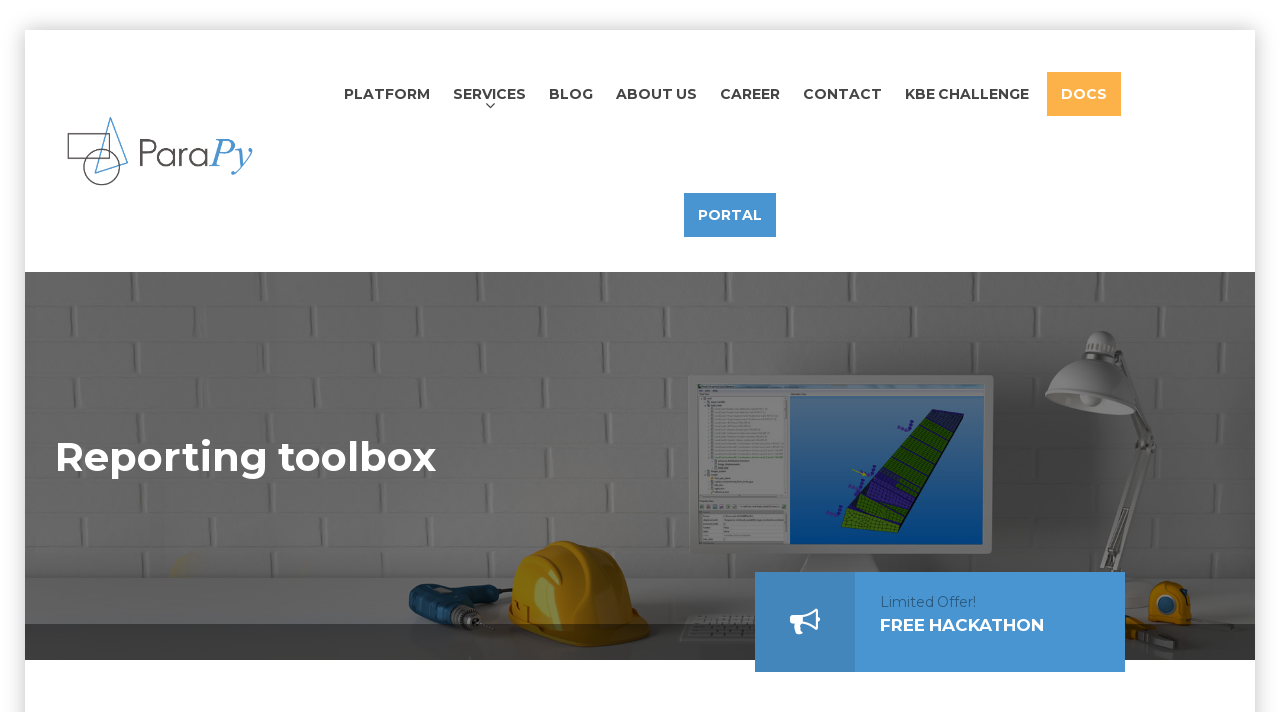

--- FILE ---
content_type: text/html; charset=UTF-8
request_url: https://parapy.nl/features/reporting-toolbox/
body_size: 15053
content:
<!DOCTYPE html>
<html lang="en-US">
<head>

    <meta charset="UTF-8">
    <meta http-equiv="X-UA-Compatible" content="IE=edge">
    <meta name="viewport" content="width=device-width, initial-scale=1">

    <link rel="profile" href="https://gmpg.org/xfn/11" />
            <link rel="shortcut icon" href="https://s3-eu-west-1.amazonaws.com/parapy-cache/wp-content/uploads/2016/08/24133331/favicon1.ico">
        <link rel="apple-touch-icon" href="https://parapy.nl/wp-content/uploads/2016/08/icon_64x64.png" />
        <link rel="pingback" href="https://parapy.nl/xmlrpc.php" />

    <meta name='robots' content='max-image-preview:large' />
	<style>img:is([sizes="auto" i], [sizes^="auto," i]) { contain-intrinsic-size: 3000px 1500px }</style>
	
	<!-- This site is optimized with the Yoast SEO plugin v14.0.4 - https://yoast.com/wordpress/plugins/seo/ -->
	<title>Reporting toolbox - ParaPy</title>
	<meta name="robots" content="index, follow" />
	<meta name="googlebot" content="index, follow, max-snippet:-1, max-image-preview:large, max-video-preview:-1" />
	<meta name="bingbot" content="index, follow, max-snippet:-1, max-image-preview:large, max-video-preview:-1" />
	<link rel="canonical" href="https://parapy.nl/features/reporting-toolbox/" />
	<meta property="og:locale" content="en_US" />
	<meta property="og:type" content="article" />
	<meta property="og:title" content="Reporting toolbox - ParaPy" />
	<meta property="og:description" content="Create reports based on your simulation results in any format and export fully annotated technical drawings of your 3D geometry with our specialized drawings package." />
	<meta property="og:url" content="https://parapy.nl/features/reporting-toolbox/" />
	<meta property="og:site_name" content="ParaPy" />
	<meta property="article:modified_time" content="2020-05-08T16:21:15+00:00" />
	<meta property="og:image" content="https://parapy.nl/wp-content/uploads/2020/05/0319b5ec-9382-4026-86a3-1de8befb9666.png" />
	<meta property="og:image:width" content="854" />
	<meta property="og:image:height" content="389" />
	<meta name="twitter:card" content="summary" />
	<script type="application/ld+json" class="yoast-schema-graph">{"@context":"https://schema.org","@graph":[{"@type":"WebSite","@id":"https://parapy.nl/#website","url":"https://parapy.nl/","name":"ParaPy","description":"","potentialAction":[{"@type":"SearchAction","target":"https://parapy.nl/?s={search_term_string}","query-input":"required name=search_term_string"}],"inLanguage":"en-US"},{"@type":"ImageObject","@id":"https://parapy.nl/features/reporting-toolbox/#primaryimage","inLanguage":"en-US","url":"https://parapy.nl/wp-content/uploads/2020/05/0319b5ec-9382-4026-86a3-1de8befb9666.png","width":854,"height":389},{"@type":"WebPage","@id":"https://parapy.nl/features/reporting-toolbox/#webpage","url":"https://parapy.nl/features/reporting-toolbox/","name":"Reporting toolbox - ParaPy","isPartOf":{"@id":"https://parapy.nl/#website"},"primaryImageOfPage":{"@id":"https://parapy.nl/features/reporting-toolbox/#primaryimage"},"datePublished":"2020-05-01T06:04:31+00:00","dateModified":"2020-05-08T16:21:15+00:00","inLanguage":"en-US","potentialAction":[{"@type":"ReadAction","target":["https://parapy.nl/features/reporting-toolbox/"]}]}]}</script>
	<!-- / Yoast SEO plugin. -->


<link href='https://fonts.gstatic.com' crossorigin rel='preconnect' />
<link rel="alternate" type="application/rss+xml" title="ParaPy &raquo; Feed" href="https://parapy.nl/feed/" />
<link rel="alternate" type="application/rss+xml" title="ParaPy &raquo; Comments Feed" href="https://parapy.nl/comments/feed/" />
		<!-- This site uses the Google Analytics by MonsterInsights plugin v8.10.0 - Using Analytics tracking - https://www.monsterinsights.com/ -->
							<script
				src="//www.googletagmanager.com/gtag/js?id=UA-23336819-7"  data-cfasync="false" data-wpfc-render="false" type="text/javascript" async></script>
			<script data-cfasync="false" data-wpfc-render="false" type="text/javascript">
				var mi_version = '8.10.0';
				var mi_track_user = true;
				var mi_no_track_reason = '';
				
								var disableStrs = [
															'ga-disable-UA-23336819-7',
									];

				/* Function to detect opted out users */
				function __gtagTrackerIsOptedOut() {
					for (var index = 0; index < disableStrs.length; index++) {
						if (document.cookie.indexOf(disableStrs[index] + '=true') > -1) {
							return true;
						}
					}

					return false;
				}

				/* Disable tracking if the opt-out cookie exists. */
				if (__gtagTrackerIsOptedOut()) {
					for (var index = 0; index < disableStrs.length; index++) {
						window[disableStrs[index]] = true;
					}
				}

				/* Opt-out function */
				function __gtagTrackerOptout() {
					for (var index = 0; index < disableStrs.length; index++) {
						document.cookie = disableStrs[index] + '=true; expires=Thu, 31 Dec 2099 23:59:59 UTC; path=/';
						window[disableStrs[index]] = true;
					}
				}

				if ('undefined' === typeof gaOptout) {
					function gaOptout() {
						__gtagTrackerOptout();
					}
				}
								window.dataLayer = window.dataLayer || [];

				window.MonsterInsightsDualTracker = {
					helpers: {},
					trackers: {},
				};
				if (mi_track_user) {
					function __gtagDataLayer() {
						dataLayer.push(arguments);
					}

					function __gtagTracker(type, name, parameters) {
						if (!parameters) {
							parameters = {};
						}

						if (parameters.send_to) {
							__gtagDataLayer.apply(null, arguments);
							return;
						}

						if (type === 'event') {
							
														parameters.send_to = monsterinsights_frontend.ua;
							__gtagDataLayer(type, name, parameters);
													} else {
							__gtagDataLayer.apply(null, arguments);
						}
					}

					__gtagTracker('js', new Date());
					__gtagTracker('set', {
						'developer_id.dZGIzZG': true,
											});
															__gtagTracker('config', 'UA-23336819-7', {"forceSSL":"true"} );
										window.gtag = __gtagTracker;										(function () {
						/* https://developers.google.com/analytics/devguides/collection/analyticsjs/ */
						/* ga and __gaTracker compatibility shim. */
						var noopfn = function () {
							return null;
						};
						var newtracker = function () {
							return new Tracker();
						};
						var Tracker = function () {
							return null;
						};
						var p = Tracker.prototype;
						p.get = noopfn;
						p.set = noopfn;
						p.send = function () {
							var args = Array.prototype.slice.call(arguments);
							args.unshift('send');
							__gaTracker.apply(null, args);
						};
						var __gaTracker = function () {
							var len = arguments.length;
							if (len === 0) {
								return;
							}
							var f = arguments[len - 1];
							if (typeof f !== 'object' || f === null || typeof f.hitCallback !== 'function') {
								if ('send' === arguments[0]) {
									var hitConverted, hitObject = false, action;
									if ('event' === arguments[1]) {
										if ('undefined' !== typeof arguments[3]) {
											hitObject = {
												'eventAction': arguments[3],
												'eventCategory': arguments[2],
												'eventLabel': arguments[4],
												'value': arguments[5] ? arguments[5] : 1,
											}
										}
									}
									if ('pageview' === arguments[1]) {
										if ('undefined' !== typeof arguments[2]) {
											hitObject = {
												'eventAction': 'page_view',
												'page_path': arguments[2],
											}
										}
									}
									if (typeof arguments[2] === 'object') {
										hitObject = arguments[2];
									}
									if (typeof arguments[5] === 'object') {
										Object.assign(hitObject, arguments[5]);
									}
									if ('undefined' !== typeof arguments[1].hitType) {
										hitObject = arguments[1];
										if ('pageview' === hitObject.hitType) {
											hitObject.eventAction = 'page_view';
										}
									}
									if (hitObject) {
										action = 'timing' === arguments[1].hitType ? 'timing_complete' : hitObject.eventAction;
										hitConverted = mapArgs(hitObject);
										__gtagTracker('event', action, hitConverted);
									}
								}
								return;
							}

							function mapArgs(args) {
								var arg, hit = {};
								var gaMap = {
									'eventCategory': 'event_category',
									'eventAction': 'event_action',
									'eventLabel': 'event_label',
									'eventValue': 'event_value',
									'nonInteraction': 'non_interaction',
									'timingCategory': 'event_category',
									'timingVar': 'name',
									'timingValue': 'value',
									'timingLabel': 'event_label',
									'page': 'page_path',
									'location': 'page_location',
									'title': 'page_title',
								};
								for (arg in args) {
																		if (!(!args.hasOwnProperty(arg) || !gaMap.hasOwnProperty(arg))) {
										hit[gaMap[arg]] = args[arg];
									} else {
										hit[arg] = args[arg];
									}
								}
								return hit;
							}

							try {
								f.hitCallback();
							} catch (ex) {
							}
						};
						__gaTracker.create = newtracker;
						__gaTracker.getByName = newtracker;
						__gaTracker.getAll = function () {
							return [];
						};
						__gaTracker.remove = noopfn;
						__gaTracker.loaded = true;
						window['__gaTracker'] = __gaTracker;
					})();
									} else {
										console.log("");
					(function () {
						function __gtagTracker() {
							return null;
						}

						window['__gtagTracker'] = __gtagTracker;
						window['gtag'] = __gtagTracker;
					})();
									}
			</script>
				<!-- / Google Analytics by MonsterInsights -->
		<script type="text/javascript">
/* <![CDATA[ */
window._wpemojiSettings = {"baseUrl":"https:\/\/s.w.org\/images\/core\/emoji\/15.0.3\/72x72\/","ext":".png","svgUrl":"https:\/\/s.w.org\/images\/core\/emoji\/15.0.3\/svg\/","svgExt":".svg","source":{"concatemoji":"https:\/\/parapy.nl\/wp-includes\/js\/wp-emoji-release.min.js?ver=6.7.4"}};
/*! This file is auto-generated */
!function(i,n){var o,s,e;function c(e){try{var t={supportTests:e,timestamp:(new Date).valueOf()};sessionStorage.setItem(o,JSON.stringify(t))}catch(e){}}function p(e,t,n){e.clearRect(0,0,e.canvas.width,e.canvas.height),e.fillText(t,0,0);var t=new Uint32Array(e.getImageData(0,0,e.canvas.width,e.canvas.height).data),r=(e.clearRect(0,0,e.canvas.width,e.canvas.height),e.fillText(n,0,0),new Uint32Array(e.getImageData(0,0,e.canvas.width,e.canvas.height).data));return t.every(function(e,t){return e===r[t]})}function u(e,t,n){switch(t){case"flag":return n(e,"\ud83c\udff3\ufe0f\u200d\u26a7\ufe0f","\ud83c\udff3\ufe0f\u200b\u26a7\ufe0f")?!1:!n(e,"\ud83c\uddfa\ud83c\uddf3","\ud83c\uddfa\u200b\ud83c\uddf3")&&!n(e,"\ud83c\udff4\udb40\udc67\udb40\udc62\udb40\udc65\udb40\udc6e\udb40\udc67\udb40\udc7f","\ud83c\udff4\u200b\udb40\udc67\u200b\udb40\udc62\u200b\udb40\udc65\u200b\udb40\udc6e\u200b\udb40\udc67\u200b\udb40\udc7f");case"emoji":return!n(e,"\ud83d\udc26\u200d\u2b1b","\ud83d\udc26\u200b\u2b1b")}return!1}function f(e,t,n){var r="undefined"!=typeof WorkerGlobalScope&&self instanceof WorkerGlobalScope?new OffscreenCanvas(300,150):i.createElement("canvas"),a=r.getContext("2d",{willReadFrequently:!0}),o=(a.textBaseline="top",a.font="600 32px Arial",{});return e.forEach(function(e){o[e]=t(a,e,n)}),o}function t(e){var t=i.createElement("script");t.src=e,t.defer=!0,i.head.appendChild(t)}"undefined"!=typeof Promise&&(o="wpEmojiSettingsSupports",s=["flag","emoji"],n.supports={everything:!0,everythingExceptFlag:!0},e=new Promise(function(e){i.addEventListener("DOMContentLoaded",e,{once:!0})}),new Promise(function(t){var n=function(){try{var e=JSON.parse(sessionStorage.getItem(o));if("object"==typeof e&&"number"==typeof e.timestamp&&(new Date).valueOf()<e.timestamp+604800&&"object"==typeof e.supportTests)return e.supportTests}catch(e){}return null}();if(!n){if("undefined"!=typeof Worker&&"undefined"!=typeof OffscreenCanvas&&"undefined"!=typeof URL&&URL.createObjectURL&&"undefined"!=typeof Blob)try{var e="postMessage("+f.toString()+"("+[JSON.stringify(s),u.toString(),p.toString()].join(",")+"));",r=new Blob([e],{type:"text/javascript"}),a=new Worker(URL.createObjectURL(r),{name:"wpTestEmojiSupports"});return void(a.onmessage=function(e){c(n=e.data),a.terminate(),t(n)})}catch(e){}c(n=f(s,u,p))}t(n)}).then(function(e){for(var t in e)n.supports[t]=e[t],n.supports.everything=n.supports.everything&&n.supports[t],"flag"!==t&&(n.supports.everythingExceptFlag=n.supports.everythingExceptFlag&&n.supports[t]);n.supports.everythingExceptFlag=n.supports.everythingExceptFlag&&!n.supports.flag,n.DOMReady=!1,n.readyCallback=function(){n.DOMReady=!0}}).then(function(){return e}).then(function(){var e;n.supports.everything||(n.readyCallback(),(e=n.source||{}).concatemoji?t(e.concatemoji):e.wpemoji&&e.twemoji&&(t(e.twemoji),t(e.wpemoji)))}))}((window,document),window._wpemojiSettings);
/* ]]> */
</script>
<link rel='stylesheet' id='sdm-styles-css' href='https://parapy.nl/wp-content/plugins/simple-download-monitor/css/sdm_wp_styles.css?ver=6.7.4' type='text/css' media='all' />
<style id='wp-emoji-styles-inline-css' type='text/css'>

	img.wp-smiley, img.emoji {
		display: inline !important;
		border: none !important;
		box-shadow: none !important;
		height: 1em !important;
		width: 1em !important;
		margin: 0 0.07em !important;
		vertical-align: -0.1em !important;
		background: none !important;
		padding: 0 !important;
	}
</style>
<link rel='stylesheet' id='wp-block-library-css' href='https://parapy.nl/wp-includes/css/dist/block-library/style.min.css?ver=6.7.4' type='text/css' media='all' />
<style id='classic-theme-styles-inline-css' type='text/css'>
/*! This file is auto-generated */
.wp-block-button__link{color:#fff;background-color:#32373c;border-radius:9999px;box-shadow:none;text-decoration:none;padding:calc(.667em + 2px) calc(1.333em + 2px);font-size:1.125em}.wp-block-file__button{background:#32373c;color:#fff;text-decoration:none}
</style>
<style id='global-styles-inline-css' type='text/css'>
:root{--wp--preset--aspect-ratio--square: 1;--wp--preset--aspect-ratio--4-3: 4/3;--wp--preset--aspect-ratio--3-4: 3/4;--wp--preset--aspect-ratio--3-2: 3/2;--wp--preset--aspect-ratio--2-3: 2/3;--wp--preset--aspect-ratio--16-9: 16/9;--wp--preset--aspect-ratio--9-16: 9/16;--wp--preset--color--black: #000000;--wp--preset--color--cyan-bluish-gray: #abb8c3;--wp--preset--color--white: #ffffff;--wp--preset--color--pale-pink: #f78da7;--wp--preset--color--vivid-red: #cf2e2e;--wp--preset--color--luminous-vivid-orange: #ff6900;--wp--preset--color--luminous-vivid-amber: #fcb900;--wp--preset--color--light-green-cyan: #7bdcb5;--wp--preset--color--vivid-green-cyan: #00d084;--wp--preset--color--pale-cyan-blue: #8ed1fc;--wp--preset--color--vivid-cyan-blue: #0693e3;--wp--preset--color--vivid-purple: #9b51e0;--wp--preset--gradient--vivid-cyan-blue-to-vivid-purple: linear-gradient(135deg,rgba(6,147,227,1) 0%,rgb(155,81,224) 100%);--wp--preset--gradient--light-green-cyan-to-vivid-green-cyan: linear-gradient(135deg,rgb(122,220,180) 0%,rgb(0,208,130) 100%);--wp--preset--gradient--luminous-vivid-amber-to-luminous-vivid-orange: linear-gradient(135deg,rgba(252,185,0,1) 0%,rgba(255,105,0,1) 100%);--wp--preset--gradient--luminous-vivid-orange-to-vivid-red: linear-gradient(135deg,rgba(255,105,0,1) 0%,rgb(207,46,46) 100%);--wp--preset--gradient--very-light-gray-to-cyan-bluish-gray: linear-gradient(135deg,rgb(238,238,238) 0%,rgb(169,184,195) 100%);--wp--preset--gradient--cool-to-warm-spectrum: linear-gradient(135deg,rgb(74,234,220) 0%,rgb(151,120,209) 20%,rgb(207,42,186) 40%,rgb(238,44,130) 60%,rgb(251,105,98) 80%,rgb(254,248,76) 100%);--wp--preset--gradient--blush-light-purple: linear-gradient(135deg,rgb(255,206,236) 0%,rgb(152,150,240) 100%);--wp--preset--gradient--blush-bordeaux: linear-gradient(135deg,rgb(254,205,165) 0%,rgb(254,45,45) 50%,rgb(107,0,62) 100%);--wp--preset--gradient--luminous-dusk: linear-gradient(135deg,rgb(255,203,112) 0%,rgb(199,81,192) 50%,rgb(65,88,208) 100%);--wp--preset--gradient--pale-ocean: linear-gradient(135deg,rgb(255,245,203) 0%,rgb(182,227,212) 50%,rgb(51,167,181) 100%);--wp--preset--gradient--electric-grass: linear-gradient(135deg,rgb(202,248,128) 0%,rgb(113,206,126) 100%);--wp--preset--gradient--midnight: linear-gradient(135deg,rgb(2,3,129) 0%,rgb(40,116,252) 100%);--wp--preset--font-size--small: 13px;--wp--preset--font-size--medium: 20px;--wp--preset--font-size--large: 36px;--wp--preset--font-size--x-large: 42px;--wp--preset--spacing--20: 0.44rem;--wp--preset--spacing--30: 0.67rem;--wp--preset--spacing--40: 1rem;--wp--preset--spacing--50: 1.5rem;--wp--preset--spacing--60: 2.25rem;--wp--preset--spacing--70: 3.38rem;--wp--preset--spacing--80: 5.06rem;--wp--preset--shadow--natural: 6px 6px 9px rgba(0, 0, 0, 0.2);--wp--preset--shadow--deep: 12px 12px 50px rgba(0, 0, 0, 0.4);--wp--preset--shadow--sharp: 6px 6px 0px rgba(0, 0, 0, 0.2);--wp--preset--shadow--outlined: 6px 6px 0px -3px rgba(255, 255, 255, 1), 6px 6px rgba(0, 0, 0, 1);--wp--preset--shadow--crisp: 6px 6px 0px rgba(0, 0, 0, 1);}:where(.is-layout-flex){gap: 0.5em;}:where(.is-layout-grid){gap: 0.5em;}body .is-layout-flex{display: flex;}.is-layout-flex{flex-wrap: wrap;align-items: center;}.is-layout-flex > :is(*, div){margin: 0;}body .is-layout-grid{display: grid;}.is-layout-grid > :is(*, div){margin: 0;}:where(.wp-block-columns.is-layout-flex){gap: 2em;}:where(.wp-block-columns.is-layout-grid){gap: 2em;}:where(.wp-block-post-template.is-layout-flex){gap: 1.25em;}:where(.wp-block-post-template.is-layout-grid){gap: 1.25em;}.has-black-color{color: var(--wp--preset--color--black) !important;}.has-cyan-bluish-gray-color{color: var(--wp--preset--color--cyan-bluish-gray) !important;}.has-white-color{color: var(--wp--preset--color--white) !important;}.has-pale-pink-color{color: var(--wp--preset--color--pale-pink) !important;}.has-vivid-red-color{color: var(--wp--preset--color--vivid-red) !important;}.has-luminous-vivid-orange-color{color: var(--wp--preset--color--luminous-vivid-orange) !important;}.has-luminous-vivid-amber-color{color: var(--wp--preset--color--luminous-vivid-amber) !important;}.has-light-green-cyan-color{color: var(--wp--preset--color--light-green-cyan) !important;}.has-vivid-green-cyan-color{color: var(--wp--preset--color--vivid-green-cyan) !important;}.has-pale-cyan-blue-color{color: var(--wp--preset--color--pale-cyan-blue) !important;}.has-vivid-cyan-blue-color{color: var(--wp--preset--color--vivid-cyan-blue) !important;}.has-vivid-purple-color{color: var(--wp--preset--color--vivid-purple) !important;}.has-black-background-color{background-color: var(--wp--preset--color--black) !important;}.has-cyan-bluish-gray-background-color{background-color: var(--wp--preset--color--cyan-bluish-gray) !important;}.has-white-background-color{background-color: var(--wp--preset--color--white) !important;}.has-pale-pink-background-color{background-color: var(--wp--preset--color--pale-pink) !important;}.has-vivid-red-background-color{background-color: var(--wp--preset--color--vivid-red) !important;}.has-luminous-vivid-orange-background-color{background-color: var(--wp--preset--color--luminous-vivid-orange) !important;}.has-luminous-vivid-amber-background-color{background-color: var(--wp--preset--color--luminous-vivid-amber) !important;}.has-light-green-cyan-background-color{background-color: var(--wp--preset--color--light-green-cyan) !important;}.has-vivid-green-cyan-background-color{background-color: var(--wp--preset--color--vivid-green-cyan) !important;}.has-pale-cyan-blue-background-color{background-color: var(--wp--preset--color--pale-cyan-blue) !important;}.has-vivid-cyan-blue-background-color{background-color: var(--wp--preset--color--vivid-cyan-blue) !important;}.has-vivid-purple-background-color{background-color: var(--wp--preset--color--vivid-purple) !important;}.has-black-border-color{border-color: var(--wp--preset--color--black) !important;}.has-cyan-bluish-gray-border-color{border-color: var(--wp--preset--color--cyan-bluish-gray) !important;}.has-white-border-color{border-color: var(--wp--preset--color--white) !important;}.has-pale-pink-border-color{border-color: var(--wp--preset--color--pale-pink) !important;}.has-vivid-red-border-color{border-color: var(--wp--preset--color--vivid-red) !important;}.has-luminous-vivid-orange-border-color{border-color: var(--wp--preset--color--luminous-vivid-orange) !important;}.has-luminous-vivid-amber-border-color{border-color: var(--wp--preset--color--luminous-vivid-amber) !important;}.has-light-green-cyan-border-color{border-color: var(--wp--preset--color--light-green-cyan) !important;}.has-vivid-green-cyan-border-color{border-color: var(--wp--preset--color--vivid-green-cyan) !important;}.has-pale-cyan-blue-border-color{border-color: var(--wp--preset--color--pale-cyan-blue) !important;}.has-vivid-cyan-blue-border-color{border-color: var(--wp--preset--color--vivid-cyan-blue) !important;}.has-vivid-purple-border-color{border-color: var(--wp--preset--color--vivid-purple) !important;}.has-vivid-cyan-blue-to-vivid-purple-gradient-background{background: var(--wp--preset--gradient--vivid-cyan-blue-to-vivid-purple) !important;}.has-light-green-cyan-to-vivid-green-cyan-gradient-background{background: var(--wp--preset--gradient--light-green-cyan-to-vivid-green-cyan) !important;}.has-luminous-vivid-amber-to-luminous-vivid-orange-gradient-background{background: var(--wp--preset--gradient--luminous-vivid-amber-to-luminous-vivid-orange) !important;}.has-luminous-vivid-orange-to-vivid-red-gradient-background{background: var(--wp--preset--gradient--luminous-vivid-orange-to-vivid-red) !important;}.has-very-light-gray-to-cyan-bluish-gray-gradient-background{background: var(--wp--preset--gradient--very-light-gray-to-cyan-bluish-gray) !important;}.has-cool-to-warm-spectrum-gradient-background{background: var(--wp--preset--gradient--cool-to-warm-spectrum) !important;}.has-blush-light-purple-gradient-background{background: var(--wp--preset--gradient--blush-light-purple) !important;}.has-blush-bordeaux-gradient-background{background: var(--wp--preset--gradient--blush-bordeaux) !important;}.has-luminous-dusk-gradient-background{background: var(--wp--preset--gradient--luminous-dusk) !important;}.has-pale-ocean-gradient-background{background: var(--wp--preset--gradient--pale-ocean) !important;}.has-electric-grass-gradient-background{background: var(--wp--preset--gradient--electric-grass) !important;}.has-midnight-gradient-background{background: var(--wp--preset--gradient--midnight) !important;}.has-small-font-size{font-size: var(--wp--preset--font-size--small) !important;}.has-medium-font-size{font-size: var(--wp--preset--font-size--medium) !important;}.has-large-font-size{font-size: var(--wp--preset--font-size--large) !important;}.has-x-large-font-size{font-size: var(--wp--preset--font-size--x-large) !important;}
:where(.wp-block-post-template.is-layout-flex){gap: 1.25em;}:where(.wp-block-post-template.is-layout-grid){gap: 1.25em;}
:where(.wp-block-columns.is-layout-flex){gap: 2em;}:where(.wp-block-columns.is-layout-grid){gap: 2em;}
:root :where(.wp-block-pullquote){font-size: 1.5em;line-height: 1.6;}
</style>
<link rel='stylesheet' id='contact-form-7-css' href='https://parapy.nl/wp-content/plugins/contact-form-7/includes/css/styles.css?ver=6.0.3' type='text/css' media='all' />
<link rel='stylesheet' id='rs-plugin-settings-css' href='https://parapy.nl/wp-content/plugins/revslider/public/assets/css/rs6.css?ver=6.1.8' type='text/css' media='all' />
<style id='rs-plugin-settings-inline-css' type='text/css'>
#rs-demo-id {}
</style>
<link rel='stylesheet' id='grids-frontend-css' href='https://parapy.nl/wp-content/plugins/grids/assets/css/frontend.css?ver=1.2.28' type='text/css' media='all' />
<link rel='stylesheet' id='saturnthemes-industry-child-style-css' href='https://parapy.nl/wp-content/themes/parapy-edited-theme/style.css?ver=6.7.4' type='text/css' media='all' />
<link rel='stylesheet' id='saturnthemes-style-font-awesome-css' href='https://parapy.nl/wp-content/themes/saturnthemes-industry/assets/lib/font-awesome/css/font-awesome.min.css?ver=6.7.4' type='text/css' media='all' />
<link rel='stylesheet' id='saturnthemes-style-slick-css' href='https://parapy.nl/wp-content/themes/saturnthemes-industry/assets/lib/slick/slick.css?ver=6.7.4' type='text/css' media='all' />
<link rel='stylesheet' id='saturnthemes-style-slick-theme-css' href='https://parapy.nl/wp-content/themes/saturnthemes-industry/assets/lib/slick/slick-theme.css?ver=6.7.4' type='text/css' media='all' />
<link rel='stylesheet' id='saturnthemes-style-magnific-css' href='https://parapy.nl/wp-content/themes/saturnthemes-industry/assets/lib/magnific-popup/magnific-popup.css?ver=6.7.4' type='text/css' media='all' />
<link rel='stylesheet' id='saturnthemes-swipebox-css' href='https://parapy.nl/wp-content/themes/saturnthemes-industry/assets/lib/swipebox/css/swipebox.css' type='text/css' media='all' />
<link rel='stylesheet' id='saturnthemes-style-css' href='https://parapy.nl/wp-content/themes/saturnthemes-industry/style.css?ver=6.7.4' type='text/css' media='all' />
<link rel='stylesheet' id='saturnthemes-css' href='https://parapy.nl/wp-content/themes/saturnthemes-industry/assets/css/style.css?ver=6.7.4' type='text/css' media='all' />
<style id='saturnthemes-inline-css' type='text/css'>
.grecaptcha-badge { visibility: hidden; }

.span.icon-box-icon { background: rgba(0,0,0,0.4) }

.postid-3261 .page-title-hero { background-image: url(https://s3-eu-west-1.amazonaws.com/parapy-cache/wp-content/uploads/2020/06/19093044/MTC-Construction-Day-3-Mar-202015672-1024x683.jpg)!important}

.postid-3325 .page-title-hero { background-image: url(https://s3-eu-west-1.amazonaws.com/parapy-cache/wp-content/uploads/2020/06/26120038/20200612-moveable.jpg)!important}

.postid-3429 .page-title-hero { background-image: url(https://s3-eu-west-1.amazonaws.com/parapy-cache/wp-content/uploads/2020/07/08145632/Volleyball-1-768x576.png)!important}

.postid-3443 .page-title-hero { background-image: url(https://s3-eu-west-1.amazonaws.com/parapy-cache/wp-content/uploads/2020/07/15123238/48645940583_8c169660fe_k-1024x683.jpg)!important}

.postid-3468 .page-title-hero { background-image: url(https://s3-eu-west-1.amazonaws.com/parapy-cache/wp-content/uploads/2020/07/22111356/foto-para-banner-kbe-1024x491.png)!important}

.postid-3621 .page-title-hero { background-image: url(https://s3-eu-west-1.amazonaws.com/parapy-cache/wp-content/uploads/2020/11/12144251/Edwin-Wallet-Flying-V_Composite_Tarmac-scaled.jpg)!important}


.postid-3597 .page-title-hero { background-image: url(https://s3-eu-west-1.amazonaws.com/parapy-cache/wp-content/uploads/2021/01/26104927/Rural-Village-Cargo.png)!important}

</style>
<script type="text/javascript" src="https://parapy.nl/wp-content/plugins/google-analytics-for-wordpress/assets/js/frontend-gtag.min.js?ver=8.10.0" id="monsterinsights-frontend-script-js"></script>
<script data-cfasync="false" data-wpfc-render="false" type="text/javascript" id='monsterinsights-frontend-script-js-extra'>/* <![CDATA[ */
var monsterinsights_frontend = {"js_events_tracking":"true","download_extensions":"doc,pdf,ppt,zip,xls,docx,pptx,xlsx","inbound_paths":"[]","home_url":"https:\/\/parapy.nl","hash_tracking":"false","ua":"UA-23336819-7","v4_id":""};/* ]]> */
</script>
<script type="text/javascript" src="https://parapy.nl/wp-includes/js/jquery/jquery.min.js?ver=3.7.1" id="jquery-core-js"></script>
<script type="text/javascript" src="https://parapy.nl/wp-includes/js/jquery/jquery-migrate.min.js?ver=3.4.1" id="jquery-migrate-js"></script>
<script type="text/javascript" id="accordions_js-js-extra">
/* <![CDATA[ */
var accordions_ajax = {"accordions_ajaxurl":"https:\/\/parapy.nl\/wp-admin\/admin-ajax.php"};
/* ]]> */
</script>
<script type="text/javascript" src="https://parapy.nl/wp-content/plugins/accordions/assets/frontend/js/scripts.js?ver=6.7.4" id="accordions_js-js"></script>
<script type="text/javascript" src="https://parapy.nl/wp-content/plugins/revslider/public/assets/js/revolution.tools.min.js?ver=6.0" id="tp-tools-js"></script>
<script type="text/javascript" src="https://parapy.nl/wp-content/plugins/revslider/public/assets/js/rs6.min.js?ver=6.1.8" id="revmin-js"></script>
<script type="text/javascript" id="sdm-scripts-js-extra">
/* <![CDATA[ */
var sdm_ajax_script = {"ajaxurl":"https:\/\/parapy.nl\/wp-admin\/admin-ajax.php"};
/* ]]> */
</script>
<script type="text/javascript" src="https://parapy.nl/wp-content/plugins/simple-download-monitor/js/sdm_wp_scripts.js?ver=6.7.4" id="sdm-scripts-js"></script>
<link rel="https://api.w.org/" href="https://parapy.nl/wp-json/" /><link rel="EditURI" type="application/rsd+xml" title="RSD" href="https://parapy.nl/xmlrpc.php?rsd" />
<meta name="generator" content="WordPress 6.7.4" />
<link rel='shortlink' href='https://parapy.nl/?p=2742' />
<link rel="alternate" title="oEmbed (JSON)" type="application/json+oembed" href="https://parapy.nl/wp-json/oembed/1.0/embed?url=https%3A%2F%2Fparapy.nl%2Ffeatures%2Freporting-toolbox%2F" />
<link rel="alternate" title="oEmbed (XML)" type="text/xml+oembed" href="https://parapy.nl/wp-json/oembed/1.0/embed?url=https%3A%2F%2Fparapy.nl%2Ffeatures%2Freporting-toolbox%2F&#038;format=xml" />
<style type="text/css">
.qtranxs_flag_en {background-image: url(https://parapy.nl/wp-content/plugins/qtranslate-x/flags/gb.png); background-repeat: no-repeat;}
</style>
<link hreflang="en" href="https://parapy.nl/en/features/reporting-toolbox/" rel="alternate" />
<link hreflang="x-default" href="https://parapy.nl/features/reporting-toolbox/" rel="alternate" />
<meta name="generator" content="qTranslate-X 3.4.6.8" />
<meta name="generator" content="Powered by WPBakery Page Builder - drag and drop page builder for WordPress."/>
<meta name="generator" content="Powered by Slider Revolution 6.1.8 - responsive, Mobile-Friendly Slider Plugin for WordPress with comfortable drag and drop interface." />
<script type="text/javascript">function setREVStartSize(e){			
			try {								
				var pw = document.getElementById(e.c).parentNode.offsetWidth,
					newh;
				pw = pw===0 || isNaN(pw) ? window.innerWidth : pw;
				e.tabw = e.tabw===undefined ? 0 : parseInt(e.tabw);
				e.thumbw = e.thumbw===undefined ? 0 : parseInt(e.thumbw);
				e.tabh = e.tabh===undefined ? 0 : parseInt(e.tabh);
				e.thumbh = e.thumbh===undefined ? 0 : parseInt(e.thumbh);
				e.tabhide = e.tabhide===undefined ? 0 : parseInt(e.tabhide);
				e.thumbhide = e.thumbhide===undefined ? 0 : parseInt(e.thumbhide);
				e.mh = e.mh===undefined || e.mh=="" || e.mh==="auto" ? 0 : parseInt(e.mh,0);		
				if(e.layout==="fullscreen" || e.l==="fullscreen") 						
					newh = Math.max(e.mh,window.innerHeight);				
				else{					
					e.gw = Array.isArray(e.gw) ? e.gw : [e.gw];
					for (var i in e.rl) if (e.gw[i]===undefined || e.gw[i]===0) e.gw[i] = e.gw[i-1];					
					e.gh = e.el===undefined || e.el==="" || (Array.isArray(e.el) && e.el.length==0)? e.gh : e.el;
					e.gh = Array.isArray(e.gh) ? e.gh : [e.gh];
					for (var i in e.rl) if (e.gh[i]===undefined || e.gh[i]===0) e.gh[i] = e.gh[i-1];
										
					var nl = new Array(e.rl.length),
						ix = 0,						
						sl;					
					e.tabw = e.tabhide>=pw ? 0 : e.tabw;
					e.thumbw = e.thumbhide>=pw ? 0 : e.thumbw;
					e.tabh = e.tabhide>=pw ? 0 : e.tabh;
					e.thumbh = e.thumbhide>=pw ? 0 : e.thumbh;					
					for (var i in e.rl) nl[i] = e.rl[i]<window.innerWidth ? 0 : e.rl[i];
					sl = nl[0];									
					for (var i in nl) if (sl>nl[i] && nl[i]>0) { sl = nl[i]; ix=i;}															
					var m = pw>(e.gw[ix]+e.tabw+e.thumbw) ? 1 : (pw-(e.tabw+e.thumbw)) / (e.gw[ix]);					

					newh =  (e.type==="carousel" && e.justify==="true" ? e.gh[ix] : (e.gh[ix] * m)) + (e.tabh + e.thumbh);
				}			
				
				if(window.rs_init_css===undefined) window.rs_init_css = document.head.appendChild(document.createElement("style"));					
				document.getElementById(e.c).height = newh;
				window.rs_init_css.innerHTML += "#"+e.c+"_wrapper { height: "+newh+"px }";				
			} catch(e){
				console.log("Failure at Presize of Slider:" + e)
			}					   
		  };</script>
<style id="kirki-inline-styles">body{font-family:Montserrat;font-size:14px;font-weight:400;line-height:1.6;}h1,h2,h3,h4,h5,h6{font-family:Montserrat;font-weight:700;letter-spacing:0em;line-height:1.2;color:#454545;}.vc_tta-tabs .vc_tta-tabs-container .vc_tta-tabs-list .vc_tta-tab > a{font-family:Montserrat;font-weight:700;letter-spacing:0em;line-height:1.2;color:#454545;}h1{font-size:28px;}h2{font-size:24px;}h3{font-size:20px;}h4{font-size:16px;}h5{font-size:14px;}h6{font-size:12px;}.social-links li a{color:#888;}.social-links li a:after{background-color:#888;}.social-links li a:hover{color:#FFF;}.primary-color, body a:hover,.vc_custom_heading.primary-color h2,.staff-content-title:hover,.icon-btn .btn:hover .link-title,.site-topbar i,.entry-meta-item .fa,.entry-meta-item a,.entry-meta-item a:visited,.post-share-buttons > .fa,button .fa, input[type="button"] .fa, input[type="reset"] .fa, input[type="submit"] .fa, #respond #submit .fa, .button .fa,.comments-area .comment-reply-link,.price .amount,.product_list_widget .amount,.woocommerce-cart .cart .amount,.cart_totals .shipping-calculator-button,.woocommerce-info a,.icon-box-icon i,.custom-contact-info i,.industry-contact-detail a,.industry-contact-detail .icon, services-content:hover .services-content-title a, .services-content:hover .services-content-title:after, a.read-more,a.read-more:visited, .site-topbar .btn i.fa, .services-content-title:before, ul.list-icon-plus li:before{color:#4995d1;}.primary-bg, .sep-bottom:after,.testimonial-thumbnail:before,.cta-button .icon-box,.button.primary-button,.post-share-buttons a:hover,.woocommerce .onsale,.pagination .page-numbers.current,.pagination .page-numbers:hover,.page-links >a:hover,.page-links > span:not(.page-links-title), .mini-cart .cart-contents .count, .widget_price_filter .price_slider .ui-slider-range,.single_add_to_cart_button,.woocommerce-cart .button.primary-button,.woocommerce-checkout #place_order,.industry-contact-detail .contact-social-links li a:hover,.scrollup:hover,.services-content:hover .services-icon,.no-results .search-submit,.page-not-found .search-submit, .header-02 .site-topbar .btn, .header-04 .site-topbar .btn:after, .header-04.header-layout-2 .mini-cart .cart-contents .count, .header-04 .header-contact-details-list .header-contact-detail-icon i, .header-02.header-layout-2 .mini-cart .cart-contents .count, .header-02 .header-contact-details-list .header-contact-detail-icon i, .header-05.site-topbar .btn, .header-06.site-topbar .btn, .footer-bottom .social-links li a:hover{background-color:#4995d1;}.heading, .widget-title, .comments-area .comment-respond .comment-reply-title, blockquote,.button.primary-button,.pagination .page-numbers.current,.pagination .page-numbers:hover,.page-links > span:not(.page-links-title),.page-links >a:hover,.single-product .single_add_to_cart_button,.woocommerce-cart .button.primary-button,.woocommerce-checkout #place_order,.wpcf7-form input:focus, .contact-form-transport .wpcf7 .wpcf7-text:focus,.scrollup:hover,.no-results .search-submit,.page-not-found .search-submit{border-color:#4995d1;}.single-product .woocommerce-tabs ul.tabs li.active, .single-product .woocommerce-tabs ul.tabs li:hover,.woocommerce-cart .cart thead,.woocommerce-checkout .woocommerce-checkout-review-order-table thead{border-left-color:#4995d1;}.testimonial-container.style2 .testimonial-thumbnail:after, .testimonial-container.style3 .testimonial-thumbnail:after, .header-02 .header-contact-details-list .header-contact-detail-icon i:after, .header-04 .header-contact-details-list .header-contact-detail-icon i:after{border-right-color:#4995d1;}.woocommerce-checkout .woocommerce-checkout-review-order-table tr.shipping,#primary-menu.menu > .menu-item:hover, #primary-menu.menu > .menu-item.current-menu-item,.header-02.header-layout-2 #primary-menu.menu > .menu-item:hover > a, .header-02.header-layout-2 #primary-menu.menu > .menu-item.current-menu-item > a, .header-04.header-layout-2 #primary-menu.menu > .menu-item:hover > a, .header-04.header-layout-2 #primary-menu.menu > .menu-item.current-menu-item > a{border-bottom-color:#4995d1;}.vc_tta-tabs-position-left.vc_tta-tabs .vc_tta-tab.vc_active > a,.vc_tta-tabs-position-left.vc_tta-tabs .vc_tta-panel.vc_active .vc_tta-panel-heading{background-color:#4995d1!important;}.vc_tta-tabs-position-top.vc_tta-tabs .vc_tta-tabs-container .vc_tta-tabs-list .vc_tta-tab.vc_active > a, .vc_tta-accordion.vc_tta .vc_tta-panel.vc_active .vc_tta-panel-heading{border-left-color:#4995d1!important;}.staff-content .expert-socials > a:hover, .primary-button i, .primary-button .icon-in-btn, .widget_categories li a:hover, .widget_archive li a:hover,.widget_meta li a:hover,.widget_product_categories li a:hover,.wpb_widgetised_column .widget_nav_menu li a:hover,.sidebar .widget_nav_menu li a:hover,.sidebar .widget_nav_menu li.current-menu-item a, .wpb_widgetised_column .widget_nav_menu li.current-menu-item a:visited, button, input[type="button"], input[type="reset"], input[type="submit"], #respond #submit, .button,.button.primary-button .fa,.comment-content cite,.pagination .page-numbers.next, .pagination .page-numbers.prev,.single_add_to_cart_button:before,.widget_search:after, .widget_product_search:after,.cart_totals,.woocommerce-checkout-review-order-table,.woocommerce-checkout .woocommerce-checkout-payment label{color:#fcb248;}.button.primary-button:hover, .button.secondary-button:hover, .industry-subscribe-style2 .button.primary-button, .widget_price_filter .ui-slider .ui-slider-handle,.woocommerce-cart .button,.woocommerce-checkout .login .button, .woocommerce-checkout .checkout_coupon .button,.woocommerce-checkout #place_order:hover, .contact-form-transport .button-style3{background-color:#fcb248;}.button.primary-button:hover, .button.secondary-button, button, input[type="button"], input[type="reset"], input[type="submit"], #respond #submit, .button,.woocommerce-cart .button,.woocommerce-checkout #place_order:hover, .industry-subscribe-style2 .button.primary-button{border-color:#fcb248;}body, .comments-link a,.tagcloud a,.post-tags a,.widget_categories a,.widget_categories a:visited,.widget_archive a,.widget_archive a:visited,.widget_meta a,.widget_meta a:visited,.widget_product_categories a,.widget_product_categories a:visited,.sidebar .widget_nav_menu a,.wpb_widgetised_column .widget_nav_menu a, .widget_nav_menu a:visited,.price del .amount,.product_list_widget del .amount,.select2-container .select2-choice,.select2-drop,.custom-contact-info a, .header-contact-detail-title{color:#838383;}a, a:visited, .share-wrapper a, .share-wrapper a:visited, .share-wrapper a:hover,.mini-cart .total,.mini-cart .cart_list a,.mini-cart .wc-forward{color:#4e4f4f;}.secondary-button{background-color:#4995d1;}.button.secondary-button:hover, .secondary-button:hover{background-color:#838383;}.header{background-color:#FFFFFF;}.header-nav{background-color:#454545;}.header, .header a{color:#454545;}.nav-main .menu > li > a:before{background-color:#454545;}{color:#454545;}.site-topbar{background-color:#454545;}.site-topbar,.site-topbar .link-title{color:#FFF;}.site-topbar .btn{background-color:#000;}.site-topbar .btn .link-title{color:#FFF;}.site-topbar .btn i.fa{color:rgba(0,0,0,0.4);}#primary-menu{text-align:center;}#primary-menu > .menu-item > a, #primary-menu > ul > li > a{font-family:Montserrat;font-size:14px;font-weight:700;text-transform:uppercase;}#primary-menu > .menu-item > a, #primary-menu > ul > li > acenter, .header-layout-2 .mini-cart .cart-contents, .header-layout-2 #header-search{color:#454545;}#primary-menu > .menu-item > a > .menu-item-icon{color:#454545;}.header-layout-2 #primary-menu.menu > .menu-item, .header-04 .header-nav, .header-04 .site-topbar{border-color:rgba( 255, 255, 255, .15 );}.menu > .menu-item .sub-menu, .menu > ul > li .children{background-color:#EEE;}.menu > .menu-item .sub-menu > li:hover, .menu > .menu-item .children > li:hover, .menu > ul > li .sub-menu > li:hover, .menu > ul > li .children > li:hover,.menu > .menu-item .sub-menu .sub-menu, .menu > .menu-item.narrow .sub-menu .children, .menu > .menu-item.narrow .children .sub-menu, .menu > .menu-item.narrow .children .children, .menu > ul > li .sub-menu .sub-menu, .menu > ul > li .sub-menu .children, .menu > ul > li .children .sub-menu, .menu > ul > li .children .children{background-color:#454545;}#header .menu > .menu-item .sub-menu .sub-menu >li > a:hover{background-color:#555555;}.menu > .menu-item.narrow .sub-menu > li, .menu > .menu-item.narrow .children > li, .menu > ul > li .sub-menu > li, .menu > ul > li .children > li, .menu > .menu-item.menu-item-mega-menu > .sub-menu > .menu-item > .sub-menu .sub-menu > li, #menu-side > .menu-item.narrow > .sub-menu > li, #menu-side > .menu-item .menu-item.narrow > .sub-menu > li{border-color:#DDDDDD;}#header .menu > .menu-item >.sub-menu > .menu-item > a,.menu .sub-menu .menu-item-has-children:after{color:#333333;}#header .menu > .menu-item .sub-menu > li:hover >a, #header .menu > .menu-item.narrow .children > li:hover >a, #header .menu > ul > li .sub-menu > li:hover >a, #header .menu > ul > li .children > li:hover >a,.menu .sub-menu .menu-item-has-children:hover:after{color:#FFFFFF;}#header .menu > .menu-item .sub-menu .sub-menu >li > a{color:#CCCCCC;}.menu > .menu-item li > a .menu-item-icon, .menu > .menu-item .sub-menu > li > a:not(.has-icon):after{color:#000000;}.site-footer{background-color:#333;}.site-footer .widget-title, .site-footer .widget_recent_entries a{color:#FFF;}.site-footer, .site-footer a{color:#868686;}.site-footer a, .site-footer a:visited{color:rgba(255, 255, 255, .5);}.site-footer a:hover{color:#FFF;}.footer-bottom, .footer-widget-container .menu > li, .site-footer .widget_recent_entries ul li{border-color:#454545;}.footer-bottom .social-links li a{background-color:#000;color:#888;}.footer-bottom .social-links li a:hover{color:#FFF;}/* cyrillic-ext */
@font-face {
  font-family: 'Montserrat';
  font-style: normal;
  font-weight: 400;
  font-display: swap;
  src: url(https://parapy.nl/wp-content/fonts/montserrat/font) format('woff');
  unicode-range: U+0460-052F, U+1C80-1C8A, U+20B4, U+2DE0-2DFF, U+A640-A69F, U+FE2E-FE2F;
}
/* cyrillic */
@font-face {
  font-family: 'Montserrat';
  font-style: normal;
  font-weight: 400;
  font-display: swap;
  src: url(https://parapy.nl/wp-content/fonts/montserrat/font) format('woff');
  unicode-range: U+0301, U+0400-045F, U+0490-0491, U+04B0-04B1, U+2116;
}
/* vietnamese */
@font-face {
  font-family: 'Montserrat';
  font-style: normal;
  font-weight: 400;
  font-display: swap;
  src: url(https://parapy.nl/wp-content/fonts/montserrat/font) format('woff');
  unicode-range: U+0102-0103, U+0110-0111, U+0128-0129, U+0168-0169, U+01A0-01A1, U+01AF-01B0, U+0300-0301, U+0303-0304, U+0308-0309, U+0323, U+0329, U+1EA0-1EF9, U+20AB;
}
/* latin-ext */
@font-face {
  font-family: 'Montserrat';
  font-style: normal;
  font-weight: 400;
  font-display: swap;
  src: url(https://parapy.nl/wp-content/fonts/montserrat/font) format('woff');
  unicode-range: U+0100-02BA, U+02BD-02C5, U+02C7-02CC, U+02CE-02D7, U+02DD-02FF, U+0304, U+0308, U+0329, U+1D00-1DBF, U+1E00-1E9F, U+1EF2-1EFF, U+2020, U+20A0-20AB, U+20AD-20C0, U+2113, U+2C60-2C7F, U+A720-A7FF;
}
/* latin */
@font-face {
  font-family: 'Montserrat';
  font-style: normal;
  font-weight: 400;
  font-display: swap;
  src: url(https://parapy.nl/wp-content/fonts/montserrat/font) format('woff');
  unicode-range: U+0000-00FF, U+0131, U+0152-0153, U+02BB-02BC, U+02C6, U+02DA, U+02DC, U+0304, U+0308, U+0329, U+2000-206F, U+20AC, U+2122, U+2191, U+2193, U+2212, U+2215, U+FEFF, U+FFFD;
}
/* cyrillic-ext */
@font-face {
  font-family: 'Montserrat';
  font-style: normal;
  font-weight: 700;
  font-display: swap;
  src: url(https://parapy.nl/wp-content/fonts/montserrat/font) format('woff');
  unicode-range: U+0460-052F, U+1C80-1C8A, U+20B4, U+2DE0-2DFF, U+A640-A69F, U+FE2E-FE2F;
}
/* cyrillic */
@font-face {
  font-family: 'Montserrat';
  font-style: normal;
  font-weight: 700;
  font-display: swap;
  src: url(https://parapy.nl/wp-content/fonts/montserrat/font) format('woff');
  unicode-range: U+0301, U+0400-045F, U+0490-0491, U+04B0-04B1, U+2116;
}
/* vietnamese */
@font-face {
  font-family: 'Montserrat';
  font-style: normal;
  font-weight: 700;
  font-display: swap;
  src: url(https://parapy.nl/wp-content/fonts/montserrat/font) format('woff');
  unicode-range: U+0102-0103, U+0110-0111, U+0128-0129, U+0168-0169, U+01A0-01A1, U+01AF-01B0, U+0300-0301, U+0303-0304, U+0308-0309, U+0323, U+0329, U+1EA0-1EF9, U+20AB;
}
/* latin-ext */
@font-face {
  font-family: 'Montserrat';
  font-style: normal;
  font-weight: 700;
  font-display: swap;
  src: url(https://parapy.nl/wp-content/fonts/montserrat/font) format('woff');
  unicode-range: U+0100-02BA, U+02BD-02C5, U+02C7-02CC, U+02CE-02D7, U+02DD-02FF, U+0304, U+0308, U+0329, U+1D00-1DBF, U+1E00-1E9F, U+1EF2-1EFF, U+2020, U+20A0-20AB, U+20AD-20C0, U+2113, U+2C60-2C7F, U+A720-A7FF;
}
/* latin */
@font-face {
  font-family: 'Montserrat';
  font-style: normal;
  font-weight: 700;
  font-display: swap;
  src: url(https://parapy.nl/wp-content/fonts/montserrat/font) format('woff');
  unicode-range: U+0000-00FF, U+0131, U+0152-0153, U+02BB-02BC, U+02C6, U+02DA, U+02DC, U+0304, U+0308, U+0329, U+2000-206F, U+20AC, U+2122, U+2191, U+2193, U+2212, U+2215, U+FEFF, U+FFFD;
}</style><noscript><style> .wpb_animate_when_almost_visible { opacity: 1; }</style></noscript><link href="https://fonts.googleapis.com/css?family=Montserrat%3A700%2C400" rel="stylesheet" property="stylesheet" type="text/css" media="all">

</head>


<body class="services-template-default single single-services postid-2742 boxed wpb-js-composer js-comp-ver-6.5.0 vc_responsive">

<div id="slide-menu">
    <nav id="mobile-menu-container" class="mobile-menu-container"><ul id="mobile-menu" class="mobile-menu"><li id="menu-item-2831" class="menu-item menu-item-type-post_type menu-item-object-page menu-item-2831"><a href="https://parapy.nl/features/">Platform</a></li>
<li id="menu-item-2861" class="menu-item menu-item-type-post_type menu-item-object-page menu-item-has-children menu-item-2861"><a href="https://parapy.nl/philosophy/">Services</a>
<ul class="sub-menu">
	<li id="menu-item-2860" class="menu-item menu-item-type-post_type menu-item-object-page menu-item-2860"><a href="https://parapy.nl/philosophy/">Philosophy</a></li>
	<li id="menu-item-2890" class="menu-item menu-item-type-post_type menu-item-object-page menu-item-2890"><a href="https://parapy.nl/joint-development-2/">Joint Development</a></li>
	<li id="menu-item-2848" class="menu-item menu-item-type-post_type menu-item-object-page menu-item-2848"><a href="https://parapy.nl/servicestr/">Training</a></li>
	<li id="menu-item-2853" class="menu-item menu-item-type-post_type menu-item-object-page menu-item-2853"><a href="https://parapy.nl/licensing-and-support/">Licensing and Support</a></li>
	<li id="menu-item-3060" class="menu-item menu-item-type-post_type menu-item-object-page menu-item-3060"><a href="https://parapy.nl/hackathon/">Limited offer: FREE Hackathon!</a></li>
</ul>
<span class="mobile-menu-toggle"></span></li>
<li id="menu-item-1910" class="menu-item menu-item-type-post_type menu-item-object-page current_page_parent menu-item-1910"><a href="https://parapy.nl/news/">Blog</a></li>
<li id="menu-item-1521" class="menu-item menu-item-type-post_type menu-item-object-page menu-item-1521"><a href="https://parapy.nl/about/">About Us</a></li>
<li id="menu-item-2155" class="menu-item menu-item-type-post_type menu-item-object-page menu-item-2155"><a href="https://parapy.nl/career/">Career</a></li>
<li id="menu-item-1523" class="menu-item menu-item-type-post_type menu-item-object-page menu-item-1523"><a href="https://parapy.nl/contact-us/">Contact</a></li>
<li id="menu-item-3961" class="menu-item menu-item-type-post_type menu-item-object-page menu-item-3961"><a href="https://parapy.nl/knowledge-based-engineering-challenge/">KBE Challenge</a></li>
<li id="menu-item-8732" class="documentation-button menu-item menu-item-type-custom menu-item-object-custom menu-item-8732"><a href="https://parapy.nl/docs/get-started/">Docs</a></li>
<li id="menu-item-2318" class="portal-button menu-item menu-item-type-post_type menu-item-object-page menu-item-2318"><a href="https://parapy.nl/portal/">Portal</a></li>
</ul></nav>    <div class="col-xs-12">
                <ul class="social-links">
                            <li >
                                        <a href="http://twitter.com" target="_blank">                        Twitter                        </a>                </li>
                            <li >
                                        <a href="https://linkedin.com" target="_blank">                        Linkedin                        </a>                </li>
                    </ul>
            </div>
</div>

<div id="page" class="page-wrapper">
            <header id="header" class="header header-01 affix-disabled" data-spy="affix" data-offset-top>
    <div class="container">
        <div class="row row-xs-center hidden-sm-down">
                            <div class="logo col-xs-6 col-md-3 start-xs">

                                            <h2>
                            <a href="https://parapy.nl/" title="ParaPy - " rel="home">
                                <img src="https://s3-eu-west-1.amazonaws.com/parapy-cache/wp-content/uploads/2016/12/22134017/Logo_margin.png"  srcset="https://s3-eu-west-1.amazonaws.com/parapy-cache/wp-content/uploads/2016/12/22134017/Logo_margin.png 2x"  alt="ParaPy" />
                            </a>
                        </h2>
                                    </div>
                        <div class="col-md-9">
                <div class="menu-container">
                    <div class="menu-inner">
                        <div class="menu-main-menu-container"><ul id="primary-menu" class="menu menu-horizontal"><li class="menu-item menu-item-type-post_type menu-item-object-page menu-item-2831 narrow"><a href="https://parapy.nl/features/"><span class="menu-item-text">Platform</span></a></li>
<li class="menu-item menu-item-type-post_type menu-item-object-page menu-item-has-children menu-item-2861 narrow"><a href="https://parapy.nl/philosophy/"><span class="menu-item-text">Services</span></a>
<ul class="sub-menu " style="">
	<li class="menu-item menu-item-type-post_type menu-item-object-page menu-item-2860"><a href="https://parapy.nl/philosophy/"><span class="menu-item-text">Philosophy</span></a></li>
	<li class="menu-item menu-item-type-post_type menu-item-object-page menu-item-2890"><a href="https://parapy.nl/joint-development-2/"><span class="menu-item-text">Joint Development</span></a></li>
	<li class="menu-item menu-item-type-post_type menu-item-object-page menu-item-2848"><a href="https://parapy.nl/servicestr/"><span class="menu-item-text">Training</span></a></li>
	<li class="menu-item menu-item-type-post_type menu-item-object-page menu-item-2853"><a href="https://parapy.nl/licensing-and-support/"><span class="menu-item-text">Licensing and Support</span></a></li>
	<li class="menu-item menu-item-type-post_type menu-item-object-page menu-item-3060"><a href="https://parapy.nl/hackathon/"><span class="menu-item-text">Limited offer: FREE Hackathon!</span></a></li>
</ul>
</li>
<li class="menu-item menu-item-type-post_type menu-item-object-page current_page_parent menu-item-1910 narrow"><a href="https://parapy.nl/news/"><span class="menu-item-text">Blog</span></a></li>
<li class="menu-item menu-item-type-post_type menu-item-object-page menu-item-1521 narrow"><a href="https://parapy.nl/about/"><span class="menu-item-text">About Us</span></a></li>
<li class="menu-item menu-item-type-post_type menu-item-object-page menu-item-2155 narrow"><a href="https://parapy.nl/career/"><span class="menu-item-text">Career</span></a></li>
<li class="menu-item menu-item-type-post_type menu-item-object-page menu-item-1523 narrow"><a href="https://parapy.nl/contact-us/"><span class="menu-item-text">Contact</span></a></li>
<li class="menu-item menu-item-type-post_type menu-item-object-page menu-item-3961 narrow"><a href="https://parapy.nl/knowledge-based-engineering-challenge/"><span class="menu-item-text">KBE Challenge</span></a></li>
<li class="documentation-button menu-item menu-item-type-custom menu-item-object-custom menu-item-8732 narrow"><a href="https://parapy.nl/docs/get-started/"><span class="menu-item-text">Docs</span></a></li>
<li class="portal-button menu-item menu-item-type-post_type menu-item-object-page menu-item-2318 narrow"><a href="https://parapy.nl/portal/"><span class="menu-item-text">Portal</span></a></li>
</ul></div>                    </div>
                </div>
            </div>

	                </div>
        <div class="row row-xs-center hidden-md-up mobile-header">
            <div class="col-xs-2 start-xs mobile-right">
                <i id="mobile-menu-toggle" class="fa fa-navicon hidden-lg-up"></i>
            </div>
                            <div class="logo col-xs-8 center-xs">

                                            <h2>
                            <a href="https://parapy.nl/" title="ParaPy - " rel="home">
                                <img src="https://s3-eu-west-1.amazonaws.com/parapy-cache/wp-content/uploads/2016/12/22134017/Logo_margin.png"  srcset="https://s3-eu-west-1.amazonaws.com/parapy-cache/wp-content/uploads/2016/12/22134017/Logo_margin.png 2x"  alt="ParaPy" />
                            </a>
                        </h2>
                                    </div>
                        <div class="col-xs-2 end-xs">
                <div class="mobile-search">
                    <span class="fa fa-search"></span>
                </div>
            </div>
        </div>
        <div id="search-mobile-toggle">
                    <form action="https://parapy.nl/" role="search" method="get" class="searchform">
            <label>
                <span class="screen-reader-text">Search for:</span>
                <input type="search" class="search-field" placeholder="Search …" value="" name="s">
            </label>
            <input type="submit" class="search-submit" value="Search">
        </form>
                    <i class="fa fa-times mobile-search mobile-search-close"></i>
        </div>
    </div>
</header>

<div class="full-screen-search-container">
    <a class="full-screen-search-close"><i class="fa fa-times"></i></a>
    <div class="container">
        <div class="row">
            <div class="col-xs-12 col-xs-center center-xs">
                <form name="search-form" role="search" method="get" class="search-form animated" action="https://parapy.nl/">
                    <div class="row row-md-center">
                        <div class="col-sm-3 start-xs end-md">
                            <span class="screen-reader-text">Search for:</span>
                            <span class="search-label">Search:</span>
                        </div>
                        <div class="col-md-6">
                            <input type="search" class="search-field" value="" name="s" title="Search for:" />
                        </div>
                        <div class="col-md-3 start-xs">
                            <span class="search-button">
                                <i class="fa fa-search"></i>
                                <input type="submit" class="search-submit" value="Search" />
                            </span>
                        </div>
                    </div>
                </form>
            </div>
        </div>
    </div>
</div>
        	<div class="page-title">
		<div class="page-title-hero" style="background-image: url('https://s3-eu-west-1.amazonaws.com/parapy-cache/wp-content/uploads/2016/08/25165522/First_Slide_small.jpg')"></div>
		<div class="container">
							<h2 class="header-title">Reporting toolbox</h2>
					</div>
				<div class="breadcrumbs-wrapper">
			<div class="container">
				<div class="row row-xs-center">
					<div class="col-md-7">
											</div>
																<div class="col-md-4 hidden-sm-down">
							<a class="cta-button" href="http://parapy.nl/?page_id=3051">
								<div class="icon-box icon-left">
								<span class="icon-box-icon">
									<i class="fa fas fa-bullhorn"></i>
								</span>
									<div class="icon-box-content">
										<p>Limited offer!</p>
										<h3>FREE HACKATHON</h3>
									</div>
								</div>
							</a>
						</div>
									</div>
			</div>
		</div>
			</div>

<div class="container main-content ">
	<div class="row">
		<main id="main" class="site-main col-xs-12 ">

			
				<article id="post-2742" class="page-content">

    <p><span class="TextRun SCXW26849599 BCX7" lang="EN-US" xml:lang="EN-US" data-contrast="auto"><span class="NormalTextRun SCXW26849599 BCX7">In the end, what might matter most are the </span></span><span class="TextRun SCXW26849599 BCX7" lang="EN-US" xml:lang="EN-US" data-contrast="auto"><span class="NormalTextRun SCXW26849599 BCX7">output</span></span><span class="TextRun SCXW26849599 BCX7" lang="EN-US" xml:lang="EN-US" data-contrast="auto"><span class="NormalTextRun SCXW26849599 BCX7">s</span></span><span class="TextRun SCXW26849599 BCX7" lang="EN-US" xml:lang="EN-US" data-contrast="auto"><span class="NormalTextRun SCXW26849599 BCX7"> your </span></span><span class="TextRun SCXW26849599 BCX7" lang="EN-US" xml:lang="EN-US" data-contrast="auto"><span class="NormalTextRun SCXW26849599 BCX7">application delivers</span></span><span class="TextRun SCXW26849599 BCX7" lang="EN-US" xml:lang="EN-US" data-contrast="auto"><span class="NormalTextRun SCXW26849599 BCX7">. Our libraries are packed with export utilities</span></span><span class="TextRun SCXW26849599 BCX7" lang="EN-US" xml:lang="EN-US" data-contrast="auto"><span class="NormalTextRun SCXW26849599 BCX7"> to fill out your reporting templates</span></span><span class="TextRun SCXW26849599 BCX7" lang="EN-US" xml:lang="EN-US" data-contrast="auto"><span class="NormalTextRun SCXW26849599 BCX7"> or create documents from scratch. </span></span><span class="TextRun SCXW26849599 BCX7" lang="EN-US" xml:lang="EN-US" data-contrast="auto"><span class="NormalTextRun SCXW26849599 BCX7">That includes the creation of technical drawings using our </span></span><span class="TextRun SCXW26849599 BCX7" lang="EN-US" xml:lang="EN-US" data-contrast="auto"><span class="NormalTextRun SCXW26849599 BCX7">specialized package.</span></span><span class="EOP SCXW26849599 BCX7" data-ccp-props="{&quot;201341983&quot;:0,&quot;335559739&quot;:160,&quot;335559740&quot;:259}"> </span></p>
<h3>Technical Drawings</h3>
<p><span class="TextRun SCXW250185730 BCX7" lang="EN-US" xml:lang="EN-US" data-contrast="auto"><span class="NormalTextRun SCXW250185730 BCX7"><img fetchpriority="high" decoding="async" class="size-medium wp-image-2799 alignright" src="https://parapy.nl/wp-content/uploads/2020/05/reporting_toolbox-300x225.png" alt="" width="300" height="225" srcset="https://parapy.nl/wp-content/uploads/2020/05/reporting_toolbox-300x225.png 300w, https://parapy.nl/wp-content/uploads/2020/05/reporting_toolbox-768x576.png 768w, https://parapy.nl/wp-content/uploads/2020/05/reporting_toolbox-270x203.png 270w, https://parapy.nl/wp-content/uploads/2020/05/reporting_toolbox.png 1024w" sizes="(max-width: 300px) 100vw, 300px" />2D technical drawings are the key deliverables for many design projects. With our drawings package, you can create highly customized 2D drawings based on your parametric 3D model. This includes typical drawing annotations such as dimensions, labels, and weld symbols.</span></span><span class="EOP SCXW250185730 BCX7" data-ccp-props="{&quot;134233279&quot;:true,&quot;201341983&quot;:0,&quot;335559739&quot;:160,&quot;335559740&quot;:259}"> </span></p>
<p><strong>Supported formats</strong>: DXF, PDF, Word, and Excel.</p>
    
</article>
			
		</main><!-- #main -->
			</div>
</div>
<footer class="site-footer footer-01">
    <div class="footer-bottom">
    <div class="container">
        <div class="row row-xs-center">
            <div class="col-xs-12 col-sm-6">
                <div class="">
                    <h3 class="widget-title"></h3>
                            <ul class="social-links">
                            <li >
                                        <a href="http://twitter.com" target="_blank">                        Twitter                        </a>                </li>
                            <li >
                                        <a href="https://linkedin.com" target="_blank">                        Linkedin                        </a>                </li>
                    </ul>
                        </div>
            </div>
            <div class="col-xs-12 col-sm-6 end-md">
                                    <div class="copyright">
                        <p><span style="font-family: Calibri, sans-serif;font-size: 11pt;line-height: 115%">©</span>2016-2025 - ParaPy B.V. All Rights Reserved.</p>                    </div><!-- .copyright -->
                            </div>
        </div>
    </div>
</div></footer>
    <a class="scrollup"><i class="fa fa-chevron-up"></i></a>
</div>
    <script type="text/javascript" src="https://parapy.nl/wp-includes/js/dist/hooks.min.js?ver=4d63a3d491d11ffd8ac6" id="wp-hooks-js"></script>
<script type="text/javascript" src="https://parapy.nl/wp-includes/js/dist/i18n.min.js?ver=5e580eb46a90c2b997e6" id="wp-i18n-js"></script>
<script type="text/javascript" id="wp-i18n-js-after">
/* <![CDATA[ */
wp.i18n.setLocaleData( { 'text direction\u0004ltr': [ 'ltr' ] } );
/* ]]> */
</script>
<script type="text/javascript" src="https://parapy.nl/wp-content/plugins/contact-form-7/includes/swv/js/index.js?ver=6.0.3" id="swv-js"></script>
<script type="text/javascript" id="contact-form-7-js-before">
/* <![CDATA[ */
var wpcf7 = {
    "api": {
        "root": "https:\/\/parapy.nl\/wp-json\/",
        "namespace": "contact-form-7\/v1"
    }
};
/* ]]> */
</script>
<script type="text/javascript" src="https://parapy.nl/wp-content/plugins/contact-form-7/includes/js/index.js?ver=6.0.3" id="contact-form-7-js"></script>
<script type="text/javascript" src="https://parapy.nl/wp-content/themes/saturnthemes-industry/assets/lib/slide-menu.js" id="slide-menu-js"></script>
<script type="text/javascript" src="https://parapy.nl/wp-content/themes/saturnthemes-industry/assets/lib/slick/slick.min.js" id="saturnthemes-js-slick-js"></script>
<script type="text/javascript" src="https://parapy.nl/wp-content/themes/saturnthemes-industry/assets/lib/magnific-popup/jquery.magnific-popup.min.js" id="saturnthemes-js-magnific-js"></script>
<script type="text/javascript" src="https://parapy.nl/wp-content/themes/saturnthemes-industry/assets/lib/swipebox/js/jquery.swipebox.js?ver=20150330" id="saturnthemes-swipebox-js"></script>
<script type="text/javascript" src="https://parapy.nl/wp-content/themes/saturnthemes-industry/assets/lib/bootstrap/bootstrap.min.js" id="saturnthemes-js-bootstrap-js"></script>
<script type="text/javascript" src="https://parapy.nl/wp-content/themes/saturnthemes-industry/assets/lib/countdown/jquery.countdown.js" id="saturnthemes-js-countdown-js"></script>
<script type="text/javascript" src="https://parapy.nl/wp-content/themes/saturnthemes-industry/assets/lib/wow.js" id="saturnthemes-js-wow-js"></script>
<script type="text/javascript" src="https://parapy.nl/wp-content/themes/saturnthemes-industry/assets/lib/imagesloaded/imagesloaded.pkgd.min.js" id="saturnthemes-js-imagesLoaded-js"></script>
<script type="text/javascript" src="https://parapy.nl/wp-content/themes/saturnthemes-industry/assets/lib/fitvids/fitvids.js" id="saturnthemes-fitvids-js"></script>
<script type="text/javascript" id="saturnthemes-js-main-js-extra">
/* <![CDATA[ */
var saturnthemes_industry_params = {"ajax_url":"https:\/\/parapy.nl\/wp-admin\/admin-ajax.php","wc_ajax_url":"","i18n_days":"Days","i18n_hours":"Hours","i18n_mins":"Mins","i18n_secs":"Secs","promo_popup_show":""};
/* ]]> */
</script>
<script type="text/javascript" src="https://parapy.nl/wp-content/themes/saturnthemes-industry/assets/js/script.js" id="saturnthemes-js-main-js"></script>
<script type="text/javascript" src="https://www.google.com/recaptcha/api.js?render=6LdvRuIqAAAAAAs7rmYvKu0Quz0mpRcLYD0RYScj&amp;ver=3.0" id="google-recaptcha-js"></script>
<script type="text/javascript" src="https://parapy.nl/wp-includes/js/dist/vendor/wp-polyfill.min.js?ver=3.15.0" id="wp-polyfill-js"></script>
<script type="text/javascript" id="wpcf7-recaptcha-js-before">
/* <![CDATA[ */
var wpcf7_recaptcha = {
    "sitekey": "6LdvRuIqAAAAAAs7rmYvKu0Quz0mpRcLYD0RYScj",
    "actions": {
        "homepage": "homepage",
        "contactform": "contactform"
    }
};
/* ]]> */
</script>
<script type="text/javascript" src="https://parapy.nl/wp-content/plugins/contact-form-7/modules/recaptcha/index.js?ver=6.0.3" id="wpcf7-recaptcha-js"></script>
<script type="text/javascript">
_linkedin_partner_id = "2199505";
window._linkedin_data_partner_ids = window._linkedin_data_partner_ids || [];
window._linkedin_data_partner_ids.push(_linkedin_partner_id);
</script><script type="text/javascript">
(function(){var s = document.getElementsByTagName("script")[0];
var b = document.createElement("script");
b.type = "text/javascript";b.async = true;
b.src = "https://snap.licdn.com/li.lms-analytics/insight.min.js";
s.parentNode.insertBefore(b, s);})();
</script>
<noscript>
<img height="1" width="1" style="display:none;" alt="" src="https://px.ads.linkedin.com/collect/?pid=2199505&fmt=gif" />
</noscript>
</body>
</html>

<!--
Performance optimized by W3 Total Cache. Learn more: https://www.boldgrid.com/w3-total-cache/


Served from: parapy.nl @ 2026-01-17 05:21:41 by W3 Total Cache
-->

--- FILE ---
content_type: text/html; charset=utf-8
request_url: https://www.google.com/recaptcha/api2/anchor?ar=1&k=6LdvRuIqAAAAAAs7rmYvKu0Quz0mpRcLYD0RYScj&co=aHR0cHM6Ly9wYXJhcHkubmw6NDQz&hl=en&v=PoyoqOPhxBO7pBk68S4YbpHZ&size=invisible&anchor-ms=20000&execute-ms=30000&cb=h7rnu5o2td4u
body_size: 48743
content:
<!DOCTYPE HTML><html dir="ltr" lang="en"><head><meta http-equiv="Content-Type" content="text/html; charset=UTF-8">
<meta http-equiv="X-UA-Compatible" content="IE=edge">
<title>reCAPTCHA</title>
<style type="text/css">
/* cyrillic-ext */
@font-face {
  font-family: 'Roboto';
  font-style: normal;
  font-weight: 400;
  font-stretch: 100%;
  src: url(//fonts.gstatic.com/s/roboto/v48/KFO7CnqEu92Fr1ME7kSn66aGLdTylUAMa3GUBHMdazTgWw.woff2) format('woff2');
  unicode-range: U+0460-052F, U+1C80-1C8A, U+20B4, U+2DE0-2DFF, U+A640-A69F, U+FE2E-FE2F;
}
/* cyrillic */
@font-face {
  font-family: 'Roboto';
  font-style: normal;
  font-weight: 400;
  font-stretch: 100%;
  src: url(//fonts.gstatic.com/s/roboto/v48/KFO7CnqEu92Fr1ME7kSn66aGLdTylUAMa3iUBHMdazTgWw.woff2) format('woff2');
  unicode-range: U+0301, U+0400-045F, U+0490-0491, U+04B0-04B1, U+2116;
}
/* greek-ext */
@font-face {
  font-family: 'Roboto';
  font-style: normal;
  font-weight: 400;
  font-stretch: 100%;
  src: url(//fonts.gstatic.com/s/roboto/v48/KFO7CnqEu92Fr1ME7kSn66aGLdTylUAMa3CUBHMdazTgWw.woff2) format('woff2');
  unicode-range: U+1F00-1FFF;
}
/* greek */
@font-face {
  font-family: 'Roboto';
  font-style: normal;
  font-weight: 400;
  font-stretch: 100%;
  src: url(//fonts.gstatic.com/s/roboto/v48/KFO7CnqEu92Fr1ME7kSn66aGLdTylUAMa3-UBHMdazTgWw.woff2) format('woff2');
  unicode-range: U+0370-0377, U+037A-037F, U+0384-038A, U+038C, U+038E-03A1, U+03A3-03FF;
}
/* math */
@font-face {
  font-family: 'Roboto';
  font-style: normal;
  font-weight: 400;
  font-stretch: 100%;
  src: url(//fonts.gstatic.com/s/roboto/v48/KFO7CnqEu92Fr1ME7kSn66aGLdTylUAMawCUBHMdazTgWw.woff2) format('woff2');
  unicode-range: U+0302-0303, U+0305, U+0307-0308, U+0310, U+0312, U+0315, U+031A, U+0326-0327, U+032C, U+032F-0330, U+0332-0333, U+0338, U+033A, U+0346, U+034D, U+0391-03A1, U+03A3-03A9, U+03B1-03C9, U+03D1, U+03D5-03D6, U+03F0-03F1, U+03F4-03F5, U+2016-2017, U+2034-2038, U+203C, U+2040, U+2043, U+2047, U+2050, U+2057, U+205F, U+2070-2071, U+2074-208E, U+2090-209C, U+20D0-20DC, U+20E1, U+20E5-20EF, U+2100-2112, U+2114-2115, U+2117-2121, U+2123-214F, U+2190, U+2192, U+2194-21AE, U+21B0-21E5, U+21F1-21F2, U+21F4-2211, U+2213-2214, U+2216-22FF, U+2308-230B, U+2310, U+2319, U+231C-2321, U+2336-237A, U+237C, U+2395, U+239B-23B7, U+23D0, U+23DC-23E1, U+2474-2475, U+25AF, U+25B3, U+25B7, U+25BD, U+25C1, U+25CA, U+25CC, U+25FB, U+266D-266F, U+27C0-27FF, U+2900-2AFF, U+2B0E-2B11, U+2B30-2B4C, U+2BFE, U+3030, U+FF5B, U+FF5D, U+1D400-1D7FF, U+1EE00-1EEFF;
}
/* symbols */
@font-face {
  font-family: 'Roboto';
  font-style: normal;
  font-weight: 400;
  font-stretch: 100%;
  src: url(//fonts.gstatic.com/s/roboto/v48/KFO7CnqEu92Fr1ME7kSn66aGLdTylUAMaxKUBHMdazTgWw.woff2) format('woff2');
  unicode-range: U+0001-000C, U+000E-001F, U+007F-009F, U+20DD-20E0, U+20E2-20E4, U+2150-218F, U+2190, U+2192, U+2194-2199, U+21AF, U+21E6-21F0, U+21F3, U+2218-2219, U+2299, U+22C4-22C6, U+2300-243F, U+2440-244A, U+2460-24FF, U+25A0-27BF, U+2800-28FF, U+2921-2922, U+2981, U+29BF, U+29EB, U+2B00-2BFF, U+4DC0-4DFF, U+FFF9-FFFB, U+10140-1018E, U+10190-1019C, U+101A0, U+101D0-101FD, U+102E0-102FB, U+10E60-10E7E, U+1D2C0-1D2D3, U+1D2E0-1D37F, U+1F000-1F0FF, U+1F100-1F1AD, U+1F1E6-1F1FF, U+1F30D-1F30F, U+1F315, U+1F31C, U+1F31E, U+1F320-1F32C, U+1F336, U+1F378, U+1F37D, U+1F382, U+1F393-1F39F, U+1F3A7-1F3A8, U+1F3AC-1F3AF, U+1F3C2, U+1F3C4-1F3C6, U+1F3CA-1F3CE, U+1F3D4-1F3E0, U+1F3ED, U+1F3F1-1F3F3, U+1F3F5-1F3F7, U+1F408, U+1F415, U+1F41F, U+1F426, U+1F43F, U+1F441-1F442, U+1F444, U+1F446-1F449, U+1F44C-1F44E, U+1F453, U+1F46A, U+1F47D, U+1F4A3, U+1F4B0, U+1F4B3, U+1F4B9, U+1F4BB, U+1F4BF, U+1F4C8-1F4CB, U+1F4D6, U+1F4DA, U+1F4DF, U+1F4E3-1F4E6, U+1F4EA-1F4ED, U+1F4F7, U+1F4F9-1F4FB, U+1F4FD-1F4FE, U+1F503, U+1F507-1F50B, U+1F50D, U+1F512-1F513, U+1F53E-1F54A, U+1F54F-1F5FA, U+1F610, U+1F650-1F67F, U+1F687, U+1F68D, U+1F691, U+1F694, U+1F698, U+1F6AD, U+1F6B2, U+1F6B9-1F6BA, U+1F6BC, U+1F6C6-1F6CF, U+1F6D3-1F6D7, U+1F6E0-1F6EA, U+1F6F0-1F6F3, U+1F6F7-1F6FC, U+1F700-1F7FF, U+1F800-1F80B, U+1F810-1F847, U+1F850-1F859, U+1F860-1F887, U+1F890-1F8AD, U+1F8B0-1F8BB, U+1F8C0-1F8C1, U+1F900-1F90B, U+1F93B, U+1F946, U+1F984, U+1F996, U+1F9E9, U+1FA00-1FA6F, U+1FA70-1FA7C, U+1FA80-1FA89, U+1FA8F-1FAC6, U+1FACE-1FADC, U+1FADF-1FAE9, U+1FAF0-1FAF8, U+1FB00-1FBFF;
}
/* vietnamese */
@font-face {
  font-family: 'Roboto';
  font-style: normal;
  font-weight: 400;
  font-stretch: 100%;
  src: url(//fonts.gstatic.com/s/roboto/v48/KFO7CnqEu92Fr1ME7kSn66aGLdTylUAMa3OUBHMdazTgWw.woff2) format('woff2');
  unicode-range: U+0102-0103, U+0110-0111, U+0128-0129, U+0168-0169, U+01A0-01A1, U+01AF-01B0, U+0300-0301, U+0303-0304, U+0308-0309, U+0323, U+0329, U+1EA0-1EF9, U+20AB;
}
/* latin-ext */
@font-face {
  font-family: 'Roboto';
  font-style: normal;
  font-weight: 400;
  font-stretch: 100%;
  src: url(//fonts.gstatic.com/s/roboto/v48/KFO7CnqEu92Fr1ME7kSn66aGLdTylUAMa3KUBHMdazTgWw.woff2) format('woff2');
  unicode-range: U+0100-02BA, U+02BD-02C5, U+02C7-02CC, U+02CE-02D7, U+02DD-02FF, U+0304, U+0308, U+0329, U+1D00-1DBF, U+1E00-1E9F, U+1EF2-1EFF, U+2020, U+20A0-20AB, U+20AD-20C0, U+2113, U+2C60-2C7F, U+A720-A7FF;
}
/* latin */
@font-face {
  font-family: 'Roboto';
  font-style: normal;
  font-weight: 400;
  font-stretch: 100%;
  src: url(//fonts.gstatic.com/s/roboto/v48/KFO7CnqEu92Fr1ME7kSn66aGLdTylUAMa3yUBHMdazQ.woff2) format('woff2');
  unicode-range: U+0000-00FF, U+0131, U+0152-0153, U+02BB-02BC, U+02C6, U+02DA, U+02DC, U+0304, U+0308, U+0329, U+2000-206F, U+20AC, U+2122, U+2191, U+2193, U+2212, U+2215, U+FEFF, U+FFFD;
}
/* cyrillic-ext */
@font-face {
  font-family: 'Roboto';
  font-style: normal;
  font-weight: 500;
  font-stretch: 100%;
  src: url(//fonts.gstatic.com/s/roboto/v48/KFO7CnqEu92Fr1ME7kSn66aGLdTylUAMa3GUBHMdazTgWw.woff2) format('woff2');
  unicode-range: U+0460-052F, U+1C80-1C8A, U+20B4, U+2DE0-2DFF, U+A640-A69F, U+FE2E-FE2F;
}
/* cyrillic */
@font-face {
  font-family: 'Roboto';
  font-style: normal;
  font-weight: 500;
  font-stretch: 100%;
  src: url(//fonts.gstatic.com/s/roboto/v48/KFO7CnqEu92Fr1ME7kSn66aGLdTylUAMa3iUBHMdazTgWw.woff2) format('woff2');
  unicode-range: U+0301, U+0400-045F, U+0490-0491, U+04B0-04B1, U+2116;
}
/* greek-ext */
@font-face {
  font-family: 'Roboto';
  font-style: normal;
  font-weight: 500;
  font-stretch: 100%;
  src: url(//fonts.gstatic.com/s/roboto/v48/KFO7CnqEu92Fr1ME7kSn66aGLdTylUAMa3CUBHMdazTgWw.woff2) format('woff2');
  unicode-range: U+1F00-1FFF;
}
/* greek */
@font-face {
  font-family: 'Roboto';
  font-style: normal;
  font-weight: 500;
  font-stretch: 100%;
  src: url(//fonts.gstatic.com/s/roboto/v48/KFO7CnqEu92Fr1ME7kSn66aGLdTylUAMa3-UBHMdazTgWw.woff2) format('woff2');
  unicode-range: U+0370-0377, U+037A-037F, U+0384-038A, U+038C, U+038E-03A1, U+03A3-03FF;
}
/* math */
@font-face {
  font-family: 'Roboto';
  font-style: normal;
  font-weight: 500;
  font-stretch: 100%;
  src: url(//fonts.gstatic.com/s/roboto/v48/KFO7CnqEu92Fr1ME7kSn66aGLdTylUAMawCUBHMdazTgWw.woff2) format('woff2');
  unicode-range: U+0302-0303, U+0305, U+0307-0308, U+0310, U+0312, U+0315, U+031A, U+0326-0327, U+032C, U+032F-0330, U+0332-0333, U+0338, U+033A, U+0346, U+034D, U+0391-03A1, U+03A3-03A9, U+03B1-03C9, U+03D1, U+03D5-03D6, U+03F0-03F1, U+03F4-03F5, U+2016-2017, U+2034-2038, U+203C, U+2040, U+2043, U+2047, U+2050, U+2057, U+205F, U+2070-2071, U+2074-208E, U+2090-209C, U+20D0-20DC, U+20E1, U+20E5-20EF, U+2100-2112, U+2114-2115, U+2117-2121, U+2123-214F, U+2190, U+2192, U+2194-21AE, U+21B0-21E5, U+21F1-21F2, U+21F4-2211, U+2213-2214, U+2216-22FF, U+2308-230B, U+2310, U+2319, U+231C-2321, U+2336-237A, U+237C, U+2395, U+239B-23B7, U+23D0, U+23DC-23E1, U+2474-2475, U+25AF, U+25B3, U+25B7, U+25BD, U+25C1, U+25CA, U+25CC, U+25FB, U+266D-266F, U+27C0-27FF, U+2900-2AFF, U+2B0E-2B11, U+2B30-2B4C, U+2BFE, U+3030, U+FF5B, U+FF5D, U+1D400-1D7FF, U+1EE00-1EEFF;
}
/* symbols */
@font-face {
  font-family: 'Roboto';
  font-style: normal;
  font-weight: 500;
  font-stretch: 100%;
  src: url(//fonts.gstatic.com/s/roboto/v48/KFO7CnqEu92Fr1ME7kSn66aGLdTylUAMaxKUBHMdazTgWw.woff2) format('woff2');
  unicode-range: U+0001-000C, U+000E-001F, U+007F-009F, U+20DD-20E0, U+20E2-20E4, U+2150-218F, U+2190, U+2192, U+2194-2199, U+21AF, U+21E6-21F0, U+21F3, U+2218-2219, U+2299, U+22C4-22C6, U+2300-243F, U+2440-244A, U+2460-24FF, U+25A0-27BF, U+2800-28FF, U+2921-2922, U+2981, U+29BF, U+29EB, U+2B00-2BFF, U+4DC0-4DFF, U+FFF9-FFFB, U+10140-1018E, U+10190-1019C, U+101A0, U+101D0-101FD, U+102E0-102FB, U+10E60-10E7E, U+1D2C0-1D2D3, U+1D2E0-1D37F, U+1F000-1F0FF, U+1F100-1F1AD, U+1F1E6-1F1FF, U+1F30D-1F30F, U+1F315, U+1F31C, U+1F31E, U+1F320-1F32C, U+1F336, U+1F378, U+1F37D, U+1F382, U+1F393-1F39F, U+1F3A7-1F3A8, U+1F3AC-1F3AF, U+1F3C2, U+1F3C4-1F3C6, U+1F3CA-1F3CE, U+1F3D4-1F3E0, U+1F3ED, U+1F3F1-1F3F3, U+1F3F5-1F3F7, U+1F408, U+1F415, U+1F41F, U+1F426, U+1F43F, U+1F441-1F442, U+1F444, U+1F446-1F449, U+1F44C-1F44E, U+1F453, U+1F46A, U+1F47D, U+1F4A3, U+1F4B0, U+1F4B3, U+1F4B9, U+1F4BB, U+1F4BF, U+1F4C8-1F4CB, U+1F4D6, U+1F4DA, U+1F4DF, U+1F4E3-1F4E6, U+1F4EA-1F4ED, U+1F4F7, U+1F4F9-1F4FB, U+1F4FD-1F4FE, U+1F503, U+1F507-1F50B, U+1F50D, U+1F512-1F513, U+1F53E-1F54A, U+1F54F-1F5FA, U+1F610, U+1F650-1F67F, U+1F687, U+1F68D, U+1F691, U+1F694, U+1F698, U+1F6AD, U+1F6B2, U+1F6B9-1F6BA, U+1F6BC, U+1F6C6-1F6CF, U+1F6D3-1F6D7, U+1F6E0-1F6EA, U+1F6F0-1F6F3, U+1F6F7-1F6FC, U+1F700-1F7FF, U+1F800-1F80B, U+1F810-1F847, U+1F850-1F859, U+1F860-1F887, U+1F890-1F8AD, U+1F8B0-1F8BB, U+1F8C0-1F8C1, U+1F900-1F90B, U+1F93B, U+1F946, U+1F984, U+1F996, U+1F9E9, U+1FA00-1FA6F, U+1FA70-1FA7C, U+1FA80-1FA89, U+1FA8F-1FAC6, U+1FACE-1FADC, U+1FADF-1FAE9, U+1FAF0-1FAF8, U+1FB00-1FBFF;
}
/* vietnamese */
@font-face {
  font-family: 'Roboto';
  font-style: normal;
  font-weight: 500;
  font-stretch: 100%;
  src: url(//fonts.gstatic.com/s/roboto/v48/KFO7CnqEu92Fr1ME7kSn66aGLdTylUAMa3OUBHMdazTgWw.woff2) format('woff2');
  unicode-range: U+0102-0103, U+0110-0111, U+0128-0129, U+0168-0169, U+01A0-01A1, U+01AF-01B0, U+0300-0301, U+0303-0304, U+0308-0309, U+0323, U+0329, U+1EA0-1EF9, U+20AB;
}
/* latin-ext */
@font-face {
  font-family: 'Roboto';
  font-style: normal;
  font-weight: 500;
  font-stretch: 100%;
  src: url(//fonts.gstatic.com/s/roboto/v48/KFO7CnqEu92Fr1ME7kSn66aGLdTylUAMa3KUBHMdazTgWw.woff2) format('woff2');
  unicode-range: U+0100-02BA, U+02BD-02C5, U+02C7-02CC, U+02CE-02D7, U+02DD-02FF, U+0304, U+0308, U+0329, U+1D00-1DBF, U+1E00-1E9F, U+1EF2-1EFF, U+2020, U+20A0-20AB, U+20AD-20C0, U+2113, U+2C60-2C7F, U+A720-A7FF;
}
/* latin */
@font-face {
  font-family: 'Roboto';
  font-style: normal;
  font-weight: 500;
  font-stretch: 100%;
  src: url(//fonts.gstatic.com/s/roboto/v48/KFO7CnqEu92Fr1ME7kSn66aGLdTylUAMa3yUBHMdazQ.woff2) format('woff2');
  unicode-range: U+0000-00FF, U+0131, U+0152-0153, U+02BB-02BC, U+02C6, U+02DA, U+02DC, U+0304, U+0308, U+0329, U+2000-206F, U+20AC, U+2122, U+2191, U+2193, U+2212, U+2215, U+FEFF, U+FFFD;
}
/* cyrillic-ext */
@font-face {
  font-family: 'Roboto';
  font-style: normal;
  font-weight: 900;
  font-stretch: 100%;
  src: url(//fonts.gstatic.com/s/roboto/v48/KFO7CnqEu92Fr1ME7kSn66aGLdTylUAMa3GUBHMdazTgWw.woff2) format('woff2');
  unicode-range: U+0460-052F, U+1C80-1C8A, U+20B4, U+2DE0-2DFF, U+A640-A69F, U+FE2E-FE2F;
}
/* cyrillic */
@font-face {
  font-family: 'Roboto';
  font-style: normal;
  font-weight: 900;
  font-stretch: 100%;
  src: url(//fonts.gstatic.com/s/roboto/v48/KFO7CnqEu92Fr1ME7kSn66aGLdTylUAMa3iUBHMdazTgWw.woff2) format('woff2');
  unicode-range: U+0301, U+0400-045F, U+0490-0491, U+04B0-04B1, U+2116;
}
/* greek-ext */
@font-face {
  font-family: 'Roboto';
  font-style: normal;
  font-weight: 900;
  font-stretch: 100%;
  src: url(//fonts.gstatic.com/s/roboto/v48/KFO7CnqEu92Fr1ME7kSn66aGLdTylUAMa3CUBHMdazTgWw.woff2) format('woff2');
  unicode-range: U+1F00-1FFF;
}
/* greek */
@font-face {
  font-family: 'Roboto';
  font-style: normal;
  font-weight: 900;
  font-stretch: 100%;
  src: url(//fonts.gstatic.com/s/roboto/v48/KFO7CnqEu92Fr1ME7kSn66aGLdTylUAMa3-UBHMdazTgWw.woff2) format('woff2');
  unicode-range: U+0370-0377, U+037A-037F, U+0384-038A, U+038C, U+038E-03A1, U+03A3-03FF;
}
/* math */
@font-face {
  font-family: 'Roboto';
  font-style: normal;
  font-weight: 900;
  font-stretch: 100%;
  src: url(//fonts.gstatic.com/s/roboto/v48/KFO7CnqEu92Fr1ME7kSn66aGLdTylUAMawCUBHMdazTgWw.woff2) format('woff2');
  unicode-range: U+0302-0303, U+0305, U+0307-0308, U+0310, U+0312, U+0315, U+031A, U+0326-0327, U+032C, U+032F-0330, U+0332-0333, U+0338, U+033A, U+0346, U+034D, U+0391-03A1, U+03A3-03A9, U+03B1-03C9, U+03D1, U+03D5-03D6, U+03F0-03F1, U+03F4-03F5, U+2016-2017, U+2034-2038, U+203C, U+2040, U+2043, U+2047, U+2050, U+2057, U+205F, U+2070-2071, U+2074-208E, U+2090-209C, U+20D0-20DC, U+20E1, U+20E5-20EF, U+2100-2112, U+2114-2115, U+2117-2121, U+2123-214F, U+2190, U+2192, U+2194-21AE, U+21B0-21E5, U+21F1-21F2, U+21F4-2211, U+2213-2214, U+2216-22FF, U+2308-230B, U+2310, U+2319, U+231C-2321, U+2336-237A, U+237C, U+2395, U+239B-23B7, U+23D0, U+23DC-23E1, U+2474-2475, U+25AF, U+25B3, U+25B7, U+25BD, U+25C1, U+25CA, U+25CC, U+25FB, U+266D-266F, U+27C0-27FF, U+2900-2AFF, U+2B0E-2B11, U+2B30-2B4C, U+2BFE, U+3030, U+FF5B, U+FF5D, U+1D400-1D7FF, U+1EE00-1EEFF;
}
/* symbols */
@font-face {
  font-family: 'Roboto';
  font-style: normal;
  font-weight: 900;
  font-stretch: 100%;
  src: url(//fonts.gstatic.com/s/roboto/v48/KFO7CnqEu92Fr1ME7kSn66aGLdTylUAMaxKUBHMdazTgWw.woff2) format('woff2');
  unicode-range: U+0001-000C, U+000E-001F, U+007F-009F, U+20DD-20E0, U+20E2-20E4, U+2150-218F, U+2190, U+2192, U+2194-2199, U+21AF, U+21E6-21F0, U+21F3, U+2218-2219, U+2299, U+22C4-22C6, U+2300-243F, U+2440-244A, U+2460-24FF, U+25A0-27BF, U+2800-28FF, U+2921-2922, U+2981, U+29BF, U+29EB, U+2B00-2BFF, U+4DC0-4DFF, U+FFF9-FFFB, U+10140-1018E, U+10190-1019C, U+101A0, U+101D0-101FD, U+102E0-102FB, U+10E60-10E7E, U+1D2C0-1D2D3, U+1D2E0-1D37F, U+1F000-1F0FF, U+1F100-1F1AD, U+1F1E6-1F1FF, U+1F30D-1F30F, U+1F315, U+1F31C, U+1F31E, U+1F320-1F32C, U+1F336, U+1F378, U+1F37D, U+1F382, U+1F393-1F39F, U+1F3A7-1F3A8, U+1F3AC-1F3AF, U+1F3C2, U+1F3C4-1F3C6, U+1F3CA-1F3CE, U+1F3D4-1F3E0, U+1F3ED, U+1F3F1-1F3F3, U+1F3F5-1F3F7, U+1F408, U+1F415, U+1F41F, U+1F426, U+1F43F, U+1F441-1F442, U+1F444, U+1F446-1F449, U+1F44C-1F44E, U+1F453, U+1F46A, U+1F47D, U+1F4A3, U+1F4B0, U+1F4B3, U+1F4B9, U+1F4BB, U+1F4BF, U+1F4C8-1F4CB, U+1F4D6, U+1F4DA, U+1F4DF, U+1F4E3-1F4E6, U+1F4EA-1F4ED, U+1F4F7, U+1F4F9-1F4FB, U+1F4FD-1F4FE, U+1F503, U+1F507-1F50B, U+1F50D, U+1F512-1F513, U+1F53E-1F54A, U+1F54F-1F5FA, U+1F610, U+1F650-1F67F, U+1F687, U+1F68D, U+1F691, U+1F694, U+1F698, U+1F6AD, U+1F6B2, U+1F6B9-1F6BA, U+1F6BC, U+1F6C6-1F6CF, U+1F6D3-1F6D7, U+1F6E0-1F6EA, U+1F6F0-1F6F3, U+1F6F7-1F6FC, U+1F700-1F7FF, U+1F800-1F80B, U+1F810-1F847, U+1F850-1F859, U+1F860-1F887, U+1F890-1F8AD, U+1F8B0-1F8BB, U+1F8C0-1F8C1, U+1F900-1F90B, U+1F93B, U+1F946, U+1F984, U+1F996, U+1F9E9, U+1FA00-1FA6F, U+1FA70-1FA7C, U+1FA80-1FA89, U+1FA8F-1FAC6, U+1FACE-1FADC, U+1FADF-1FAE9, U+1FAF0-1FAF8, U+1FB00-1FBFF;
}
/* vietnamese */
@font-face {
  font-family: 'Roboto';
  font-style: normal;
  font-weight: 900;
  font-stretch: 100%;
  src: url(//fonts.gstatic.com/s/roboto/v48/KFO7CnqEu92Fr1ME7kSn66aGLdTylUAMa3OUBHMdazTgWw.woff2) format('woff2');
  unicode-range: U+0102-0103, U+0110-0111, U+0128-0129, U+0168-0169, U+01A0-01A1, U+01AF-01B0, U+0300-0301, U+0303-0304, U+0308-0309, U+0323, U+0329, U+1EA0-1EF9, U+20AB;
}
/* latin-ext */
@font-face {
  font-family: 'Roboto';
  font-style: normal;
  font-weight: 900;
  font-stretch: 100%;
  src: url(//fonts.gstatic.com/s/roboto/v48/KFO7CnqEu92Fr1ME7kSn66aGLdTylUAMa3KUBHMdazTgWw.woff2) format('woff2');
  unicode-range: U+0100-02BA, U+02BD-02C5, U+02C7-02CC, U+02CE-02D7, U+02DD-02FF, U+0304, U+0308, U+0329, U+1D00-1DBF, U+1E00-1E9F, U+1EF2-1EFF, U+2020, U+20A0-20AB, U+20AD-20C0, U+2113, U+2C60-2C7F, U+A720-A7FF;
}
/* latin */
@font-face {
  font-family: 'Roboto';
  font-style: normal;
  font-weight: 900;
  font-stretch: 100%;
  src: url(//fonts.gstatic.com/s/roboto/v48/KFO7CnqEu92Fr1ME7kSn66aGLdTylUAMa3yUBHMdazQ.woff2) format('woff2');
  unicode-range: U+0000-00FF, U+0131, U+0152-0153, U+02BB-02BC, U+02C6, U+02DA, U+02DC, U+0304, U+0308, U+0329, U+2000-206F, U+20AC, U+2122, U+2191, U+2193, U+2212, U+2215, U+FEFF, U+FFFD;
}

</style>
<link rel="stylesheet" type="text/css" href="https://www.gstatic.com/recaptcha/releases/PoyoqOPhxBO7pBk68S4YbpHZ/styles__ltr.css">
<script nonce="3PqoG--8m95ZL64NQBIhlw" type="text/javascript">window['__recaptcha_api'] = 'https://www.google.com/recaptcha/api2/';</script>
<script type="text/javascript" src="https://www.gstatic.com/recaptcha/releases/PoyoqOPhxBO7pBk68S4YbpHZ/recaptcha__en.js" nonce="3PqoG--8m95ZL64NQBIhlw">
      
    </script></head>
<body><div id="rc-anchor-alert" class="rc-anchor-alert"></div>
<input type="hidden" id="recaptcha-token" value="[base64]">
<script type="text/javascript" nonce="3PqoG--8m95ZL64NQBIhlw">
      recaptcha.anchor.Main.init("[\x22ainput\x22,[\x22bgdata\x22,\x22\x22,\[base64]/[base64]/[base64]/[base64]/[base64]/[base64]/[base64]/[base64]/[base64]/[base64]\\u003d\x22,\[base64]\\u003d\\u003d\x22,\x22QcORL8OCLcKvDyLDvMO7XFt+ASBDwr5IBBFmJsKOwoJyQhZOw788w7vCqyDDqFFYwqdObzrCocKzwrE/HMOlwoohwpXDrE3Csw5uPVfCrMKkC8OyE0DDqFPDkwc2w7/[base64]/wolOK8OVw5zCucO8wpLClnDDhDzDgcOtUcKIR190woceLyx6IcKyw6MFP8OYw4nCvcOCGkcvf8KqwqnCs3BxwpvCkDzCuTIqw5d5CCsTw7nDq2VLRHzCvT5tw7PCpSXCt2UDw4JSCsOZw4/DjwHDg8Ktw6AWwrzCkmJXwoBrScOncMK5VsKbVlPDnBtSN3omEcO8EjY6w73Cjl/[base64]/wrHDsSUTeEYuBRHDmETDgQ50cArCoMOkw7dUcMKrKBVjw5FkUMOawrF2w6vCljMWRcONwod3csKrwroLYVlnw4glwrgEwrjDn8KMw5HDm1ZEw5QPw7TDlh07bsOvwpx/ZsKlIkbCtzDDsEoeesKfTVrCixJkJcKdOsKNw77CuwTDqFgXwqEEwpxBw7Nkw6zDjMO1w6/DkcKvfBfDuQo2U2xRFxIgwpBfwokRwq1Gw5tDLh7Ctj3Cn8K0woslw7Niw4fCu0QAw4bCkAnDm8Kaw7XClErDqS7CksOdFR9tM8OHw6ppwqjCtcO1wqstwrZEw6ExSMOMwp/Dq8KALVDCkMOnwpU1w5rDmQAGw6rDn8KDCEQzVAPCsDN2SsOFW1HDvMKQwqzCpC/Cm8OYw4PCvcKowpIpVMKUZ8K/AcOZwqrDt0J2wpRhwp/Ct2kxAsKaZ8K3fCjCsGozJsKVwpfDvMOrHiYWPU3CjVXCvnbCpU4kO8OAVsOlV1fCkmTDqSvDp2HDmMOQZcOCwqLCn8OtwrV4BAbDj8OSN8O1wpHCs8KAAsK/RRZ9eEDDucOjD8O/[base64]/w5jCuzPDtg0vL8Ocw6xWwo9SBMKPXMOiw5/Dt3o1eidMDnXDgXrDuyrCocOrw5zDi8KLG8K0CUxJwoTCmyspHcKew43CrEkMCRXCpBJcwo9pTMKbODXDg8OYJ8KmTx1xcAE6EsOkFQ/CtcOzw7UPPGF8wrzCi1ViwpLDqcOVQhUwaFh+w4Vvw7jDiMO/wpTCkjbDk8KfAMOqwrnDjgHCjXDDqxpYScOqFA7DmsKyc8OnwpZIwqbCownCjsKpwrc7w6dow7/CuTpYTMK8GC03wrRKw7kjwqbCtS0pY8KCwrxowr3DhcOaw5zClyw9FHvDnsKSwp4iw6vCjTxfWcK6JMKlw4NTw5wtTSzDj8ONwobDrxpFw7fCoW4cw4PDtmcnwo7DlkF6wr9rGCPCm3zDqcKnworCusKiwrx/w4nCp8KodWPDl8KiWMKbwrhZwp8hw6fCkTM1wpIvwqLDiANgw4TDlcOxwollSgzDp1Y3w6TCtF7Dq0LCusO5DsK/W8KDwqnCk8KvwqXCssK0DsK6wpnDk8Kxw4FUw5ZyQDkMVUc6fMOKchrDicKKVMKdw6RYIhxwwqBwBMOXCMK/X8OGw6M2wplBEMOEwqFFF8Kkw6UIw7pHbcKzUMOMEsOOOEJKwpXCgFbDn8K0wo7Dq8KMccKrZFU+KXsNRGd6wpYZM1/DgcOawoQlGTc8wq4yHE7Cg8O8w6LCkE/DssOMV8OaG8KBwqgybcOuVA8vRHgPbRvDkyDDk8KoUcKHw6XCncK3eTfCjMKYXhfDusKaAzEAKcKSWMOTwojDlxXCkcKew4nDt8OEwpXDhURtAT8bwqUQURnDlcKXw6g0w44lw4lEwojDo8Kjdhwjw6R7w4/[base64]/wrImwojDrV1IwrnDsAZbwrjCvcOXGMKpwoArQcKbwrdCw5wIw5nDlsKgw5JiO8K4w77CncKtw79TwrzCtsOQw6/[base64]/[base64]/CrmQYZMOKBcO+wrHComdpw7jCu8Kmw7tfDQfCg05UGnjDuBY/woDDnE7Cm2jCmDNMwooIworCo212GkgGVcKXOkgDY8OuwpIvwr4kw7ElwrcpTUXDrjN1O8OCVMKTw4HCicOSw6XCqX9hTMO8w5J1UMKVNBszclcrwqINwpVkw63DucKvJMO7w6/DncOgYA4dPHLDiMO/wpUlwqg8w6DCh33CmcOSwpJEwqXDohTClcOpTENCJWfDp8OoUjBMw5LDowjDg8Ojw79wbEcuwrQbMcKJbMOJw4cIwqwRH8Ktw7HCv8OTF8Kvwp9RGiHDs3pDHcKTQB/CuE0Ewp/CkmQ4w7hYJ8KcZVvDuAXDq8OLP0vCulcow6t/e8KaMcKfXlQKTHPDvUHChcKLQ1DCikfDuUwFMMK2w7Qlw47Ct8KyVDc1RTRMEsK/w5zCq8OBwrDDoQk/w793N0DCl8OMF3jCnsOEwo0sBsO/wprCjz4gecKNMk7Ds2zCvcKwTzxmwqhlTknDmhoGwqvCqADCpWICw5A1w5TDj2MBJ8OuRcKrwqkMwp9SwqMTwofDicKgwqnCkDLDv8OjQU3DncOjCcOzRlbDrFUNwo4fPcKmw5jCncOFw51Owq98wp4fbxrDiEDDvBE0w47DhMKRbMOhIntqwpAgw6LCp8K1wq/CocKew4nCtcKLwqtsw6cXBhMJwrByZ8OVwpXDvA9gEz8gb8OYwpjDo8OCP2HDhUDDgCBLNsKtw7fDvsKowpXCq0EFworCgsOcbcK9wo8qNknCtMK2cAszwq7DplfDnSBRwolPV0RPaE3DgX/[base64]/DoxjCocKQGMKvHMKjwo8Rw5bDtxLCnsOhw6bDrsODWhlewrEFwonDiMKUw4c5EVAvdsKPUCrDjsOhI3LCo8O7WsK4ClnDnQJWW8OOw4XCshbDkcOWWHkkwo0qwpk+wpssCABAw7Z7w7rDtzJ9XcOkTsKtwql9SXw/BWjCgCAmwp3DoDnDgcKVYXrDrMORJsOPw5zDlMOpGMORFsKSPH/[base64]/ChzB5w6lEQjsTwp/DusOJw6fDlsK1wroRw4DCmWw1worClMKOBMORwqVCacO7XS/DulLDoMKQw47CiiUeW8O5woQRHmgvXjnCncOKbWrDmsKjwqd5w4IRdHDDjxwBwqDDt8KNw4vCqsKnw6R1QXgCcEAkeEfCmcO2X3Ekw5zChF3CiGI9wpU1wr4nwo/DscOxwqciw67CmcK7wp3CuhHDiWPDjzdSwrJdPW/Dp8ONw4bCt8KZw4HCi8OkL8K4f8OHw43CnkbCicKiwoZPwr/DmCNQw5vCpMKvEydcwofCpTXDkFvCmcOmwqfCgGEVw71TwrnCm8OcNsKVaMONeX1FeXwka8KWwrA1w60ZSkIrQsOgdWQCBT/DuzVfccO3NjIsHMKkDW/ChW3CpnNmw4Nfw4TDkMOQw5lEw6LDtgMcdS5dwpbDpMOpw4rCpR7DrA/Cj8O9w7Zzw6rCgydYworCrCXDs8K3woHCj2BZw4cYw71awr/DhQXDtHHDmkTDq8KQG0/[base64]/DnsOvWRLDuyouTcKow59Iw6Y0wqZHWkzCo8O0RUbCi8KPMsOIw6fDsihHw5nCiVFewpNnwr/DnQvDq8OswpdqPMOVw57DkcKHwoHChcK/wpsCYj3DtXkLWMOwwq/CmcKHw6PDjsKdw4DCp8KdIMOYbhbDrsO6woJAEGJJe8KTMnHCvsKSwqLCmMOwfcKbwp3DlWPDrMKUwrTDuGdaw5jCoMKPJcOIcsOqdH58PMKfbSFfNz3Du0Vuw7NGDylhB8O4w7jDgm/Dj0fDjcKnKMOYZ8OmwrHDpcKtw6vCuCkOw5Fiw7IzSmoTwrrDv8K2AlV3csO8wp5/fcKKwonDvwDCgsO1SMOSZcOhY8KFT8KIw5ROwrxKwpISw64fwro0dDvDoVPCg2lgw6Ejw40kfCHCkMKJwo/CrsOlDmnDpxzCkcK8wrbCsQhEw7TDh8KhJsKTXcOuwrHDiXEIwqvCnRDCssOiw4rCj8KoJMOkJ0MFw6XCh110woAUw6tqBWwCVE3DlcOnwohiTyp7w4/CvV/DkDTDnyUJMFB3bQAVw5NCwpXDqcOZwrnCqcOoY8OBwoVBwoUwwr4Cwp3Dn8O2wpPDoMKdO8KWLA84V2J6dcODw4tvw74zwoEKwrTClSACaEBJacKqXMKgbmrCrMKcUH1nwpLCv8OVw7HCrGPChDTCocKww43Dp8KTw4Fsw47Dl8OUw5/DqQ5iHcK4wpPDnsKpw7EBYMOKw73CmsO/[base64]/wqpJw5wpw6HDmsK+QcK5w7caO8O0c8OlUlXCpMKwwqhJw5PCjDvCmBgXdDTCrDclwp3DphMWdQvDhy/Cn8OjF8KRwowEXEHDksKPDDUhw67CpMOcw6LClsKCTcO/wpltFkvCjsOSdF06w5/CrHvCpsK6w5/DiGTDsU/Ck8OxSk13MsKZw7AGE0vDp8O6wokiG07Cs8Kda8KQLCsePsKzehYpNMKANsOaMVZBZcOLw7HCr8OCHMK7QzYpw4DCggIzw5LCrQbDvcKCwoMTE0HDvcOwQcKZScO5McKvWHdHw49rw4DDsT7Cm8OaLi/[base64]/E8Ocw67Dr8OFwqvDpA3CkMOkw4TDusOMc8Oww4fCrsOHK8OfwpDDocOiw74lR8OzwpIEw4TCiG5VwrEZwpgBwo49ZVXCsjlOw6IQb8OxTcOCfMKTwrFPO8K5dcO3w6rCjsO/RcKnw7fCnQ4vIXjDsy/Cmx/[base64]/DhFNyM8O1w44cdGDDrVXDmsKbw57Djh/CnsKyw5xuwoTDpxVzKHkZJ3ZXw4Yhw4vDmwLCmSrDrElqw5t/MnAsNwXCn8OaMcOqw6wmDgMQQSTDk8OkaRxjWkMmOcOfWcKGMCd9WA3Cs8OaUMKnAVJ4YlUPdQQhwpnDvhlEC8KXwo7CoTrCgBBpw5oHwrA2A0gGw5XDmFzCjHDDssKIw7t7w6A8VMOiw7Eywp/Cv8KiOk/[base64]/CpsOiwrMbw4nCg8Oqw5HCqcOHHsOrfFZke8Ozwronbl7CncObwrjCn0bDgsOUw6LCpsKrclQWSxfCpifCtsKtQC7Ckw3ClADDpsOTwqkBwoopw4/CqsKYwqDChcKbUGrDucK0w7AHXxs7wql/[base64]/[base64]/Dg8K+U2TCt8KsJHZrw5/Dn8O7wqzDncO6DBcnUsKCwoJ6Mk1gwp8QIsKyU8KSwr8pZsKvdD0kWsOiGMKaw7DClsOmw6koRcKrPSfCpsO7ACfChMKiwo/[base64]/w7PCm8Omwp83w5lawrDDvGnDpUfCmcOmdcK4wqwecCUrccO7X8OPdwp6IyFUZMKRDcK+SMKOw4IDLlhDwofCtsK4DMO4LMK/wojClsK1wpnDjlXDiiskdMOJA8KSBMORVcO8H8K6woIww6dEw4jDrMOQPmtKcsK2wonCm0rDoAYiNcOsQWItOxDDsk8dQE3DlALCv8O+w5vClwE+wrXDtR5QZHMlXMOcwqRrw6oFw6l0HUXClkMnwq9IR0PChhjClRTDssOywofCvzx3EMO8w5DDi8OXXk0RUH9owog/[base64]/Dn8OmFXEiKcOvGXPChk/[base64]/Dv3nCmsOqdBXCs8OVJH/CqcKewqQvd0MjHSISw5dWe8OXPGMNTXIJFsKOI8Oqw7E3VwvDuHQww40rwrx1w4nCsjLCucOgcQYlFMKMBQRyOlfDnHhtKsOMw7QuYsKCcm/CkS0DJA3DpcOXw6fDrMK2w6TDuEbDl8K8Bm7Dn8O/w6DDqMKJw5thUlJBwr9XOsKAwpJ/wrUJDMKeFhzDisKTw7TDgsOiwqXDnFZ8w60EFcO5w7PDvQXDrMOtV8OSw6FBw6UDw4VawoJzbnzDtlIuw6kvYcOUw7tiHsK7fsOZEhdAw5LDlDPCmk/Co1PDikTCr23Dg0IMDiDCnHPDjU9PdMOmw5kLwrZdwpUfwoBOw4NrQ8O7KBzDgU9nEMKUw6AtditEwq0HLcKow45Jw5/CtMO6wodFDMOTwqkDFcKNwpLDrcKBw6zCoBlowp3Ci2g/C8OaMcKsQsKBw7pDwqknw6dUYmLCiMOwJUjCi8KWDlJlw4jDihEpeSvDmMOBw6QbwrwmERJSK8OlwrPDsEPDg8OGdMKjSMKZC8OVSVzChsK/w5bDmSwRw6zDgsKhwrjDoSh7wprDm8K+w75sw7RmwqfDl1YCOWzCj8OIAsOyw5Fbw7nDrgHCtU08w6Ftw53CuADCnzFZOcK7QS/DsMOIISrDhQAiDcKuwr/DqMKKdsKGO1Ngw4xPDMKEw5nCvcKIw4XCg8Orey88wrjCoCNtT8Kxw6zChAsXOjLDrsK9wqs4w6rDj3FEBsKbwrzChmrDphUTwqfCgsOrwoPDosOVw585IsO2e1sfbsOEU1pKNQBfw5DDqCM/wrFKwotRw53DhQhRwpDCozNpw4tawqlEdSrDpcKUwrNIw5teLB9Bw55Cw7XCh8OhFAVGAFHDj0fDlMKBwpPDoRwhw4kxw6LDqizDvsKQw5XCmXBiw6F/w48ybcKiwq/DlyzDnmEoREx/w7vCjifDhm/Cu1RwwqPCtTjCs1kfw7g9w6XDhxDCusK0V8K9wo7DtcOEw6sKGBVnw711EcKWwq/CmEPCksKmw4pLwpDCrsK3w63CpwNiwqHDlj1LF8OGMkJSw6XDicOvw4XCiDQZUcK7J8Oxw6FgSsOlGnpAwpcESsOAwp5zw60AwrHChmwlwrfDtcO8w4jCk8OOMERqK8OxHRvDnmLDhgtuw6TCu8OtworDjCXDosKXDC/Do8OSwo7CmsO1QgvCpxvCt34fwrnDr8KfIsKvc8Ocw4N5wrrDhMOjwq0mw4HCq8Kpw5bCtBDDmW97YsOwwrsQCmzCrMKrw4vCocOIwq/Cg03Co8OMwoXCpxnDgMKowrPCiMK9w7EvGA5TJcOpwpcxwrRCBcOGBg02fcKnPEvDmMKuDcKEw4/CgAvCugN0aGVgwqnDsiwFR3rCgMK6PAfClMOCwpNSN2rCghPDjsO7w7A6w7/[base64]/DuhJHw7jDusOswpkfwoDDr3PCiVLCpsKpU8KsIcOUw6gLwoBow6/CpsKmYUJFayLCh8Kgw4FSw5/Cjhg2w7NdHcKYwqLDqcK3EMKnworDhsKgw5Aew7tcAn1Zw58FDwfCpmjDvcOAJRfCrEDDshFuLsO3wqLDkD4Kw4vCvMKwPU1TwqXDssOcV8ObMRfDuSjCvikWwq59YxvCgcOGw5Y9RkrDpzLDtMOzKWDDgsKmFDYpF8KoGhtOwo/DtsOid01Rw5BcTgQwwrorKzzCgcKVwrMsZsODw6bCo8KHBlPCq8OKw5XDgC3DhMOBwoQzw6oAAF/[base64]/CocKuZcOBw5gIwqfCuMKKAgjDslPCvTPDjlTCmsObecOtVsOndk3DjMKvw5HCvcKJUMKzw5vCpsOMecKoMcO5CsO3w4NgaMOBPcOnw6/[base64]/wo7Cn1zCqCDDj8OdwrbCmz7Ck8K9fsK2w4ABwoHCtEU/Ajs3FMK4FDxeIMKBV8Omfx7CuErDocK0ORREwpMTw7F/[base64]/[base64]/UMKaw47CnnY3FBvCuUTCjx/Do8Kzw5rCncOVwot4wpUGQTDDn0rCmkrCkB/Dk8Kfw4BVNMKHwoxtWcOLa8OlOsKOwoLCj8Olw78MwrVFw6DCmDFuw5p8wrzDgT0jSMKpfcKCw6bDk8OHSRcqwqnDhitweApKLi7DtsOqCMKlejczW8OqRMKewq3DiMODw43DlMOsVi/CgsKXVMO3w67Cg8OTUWHCqBoOw5vCkcOUHSvCm8OIwrLDlGzCksOjd8OyVcOHbsKfwp/CvMOqIsKWw5R+w4tNHMOgw6IfwooXfU5FwoJ/w63DtsOdwrBpwqzCnsOJwrl1w5nDuz/[base64]/wqfDicO3H8KQWDkmw5JOQ8KUw60kNxA/woXDpMO3woU6cUbDmcOTCcODw4PDhMORw7rDkCbCu8K2Ay/DkV3CnmjDtTxvLsKKwprCuBXDoXkZYzXDugM7w6PCvsOTPXYfw5dxwrcFwqPDicO7w5wrwp4AwovDpsKrJcOydcKdGcKIwr/ChcKLw6Unf8KvbEhLw6vCk8KGdWt2LWpFRBdRw7bDlQ5yAiRZa1jCjxjDqiHCjW45wqrDqxU0w6jCgHjCv8OYw4NFcSENQcK/[base64]/[base64]/wrfClTwkw6TDr8OrEnnCoV5jwpRUw6PDr8KDwoYxwofCkX07w4Qmw6RJbXzCu8O8BcOzGsOUHsKtRsKceUl/[base64]/CjcOHw79sw4Zdw47Dv8OHwq1twpZkwrHDt8OZPsOnOcKMQlMwJsOmw5HCh8ObNMKrw5zCoXDDscKbbgvDm8OmJyF6wp1bcMOoYsO3G8OUNMK7wrzDtAZlwoB+wqIxwrA/woHCq8KCwpHDjGjDvVfDpE5+TcOHQMOYwqQnw7LDrQvDsMK8dcKQw6M8QWoxwo4ew68HdMK1w787FioYw5/Cvno8RcOEV2PCoTh2wr4mXivDgcO1CsOiw5PCpUQpw4nCtcKify/Dg3JSwqI5FMKFBsOCUys2NcKWw5HDrcOJIQJ/RCE8worDpHXCtF/CosOJay8FLMKNB8O9w4hfccOZw5PCjnfDpRPCu23CgVpxwrNSQGVjw4rCmsK7SzbDgcOmwrXCtFRZw4oWw6/Drx/Dv8OQCsKbwrfDjsKAw4XDjUrDn8O1wqZwF0rDtMKOwpzDiW5Kw5NPPxvDrw9XR8Ohw6HDj1tgw4R1AlHDpcO8XmNndlcIw5XDpsOSWkXDuiB9wqx/w57CksOGHcORBcKyw5p5w4RlNsK/wqrCk8KkFwzCkw/[base64]/w5QraA7DvCHCtVYVI8OEaGvDrETDoMKNwpDCnsKCaGgzw6/DgMKhwoUMw7Myw6/[base64]/[base64]/Dh1xMw7BbwqzClCFiwq7CisKmwr3Cqk8OU8Oww6gTU0sDw4p+wqdwJMKET8KmwofDryEVZcKHT07DkAFEw7EsHHHDoMO/wpALwovDo8OKHWMiw7V+dzgowpRMYsKdwpI2ecKJwrvDr2U1woLCqsK/wqonZU0+IsObWWhWwqU0acKTw63ClcOVw5cYwpLCmnREwq9pwr15QgsKHMKrEBDDqzDDgcO6w6UBwoJdw5tvJG8iFsK9fD7Cl8KjT8OVGUJPZR/DiT9yw6HDjHt3WMKNw4JLwr9Rw6UcwqBBPWw8BMO3aMOXw4Y6wopOw6/DocK9PMOOwpJcMEs+VMOFw74gEEhlciRhw4/DosOpFMOvMMOfNW/CkSbDoMKdGsKgDh5aw6XCqsKtGcOUw55uA8KRPTPCr8O+w4PDlmHDpCYDw5LCisOQw6sUelNvO8K9IxXDjCLCm0cswoDDq8Oyw77DkS3DlQl/DDVHG8KPwpgFOMOKw6QbwrIKL8Kdwr/DkMO0w4gXw6vCnDxjIznCjMOCw6BxU8KBw7rDusKrw5jDiAwtwq4iQ28HRXIQw6orwpd1w7Z8O8KnM8OOw7nDhWhhP8KNw6fCisO4JHFuw5vCo1TDhBbDqjnCm8K5QyR7Y8O4F8Olw6p7w5zCvivDl8Oiw5XDj8Ohw7EyIGFcYsKUBD/[base64]/[base64]/CmQvDpcK3wofCg8OZE8KHYHDCrG9Iw6EQc8OTw6Rsw4kjOcKfNDbDlsOMPsOYw7/Dt8K4Q2owM8KSwqXDq2x0woPCqUDCnMOzJ8KCCzLDmwfDlQ3Cq8O+CkzDrBIXwqZmJ2Z7K8OGw4NdGcKow53ChXTDj1HDosKyw4bDlB5fw7LCsChXN8OnwrLDiC/[base64]/wp1Zw6oYw510FcKtRMKZwqbDg8KjDcO2IRnDjlAVR8OtwrPDkMOsw753FsOsNMOqwpPDi8OFWmhdwozCs1bDo8O9IcOOwqnChxbDtR9DZ8KnMQVIIcOmw4BTw5www4jCtMOOHjRhw5DCqgLDisKbchdSw7zCtjzCgcO7wp7DtF/Dgz4dDmnDpiYvEMKfw7rCjFfDh8OAHirCmkFOKWACS8KGbnvCucOdwrZXwpwqw4RoAcOgwpnDlsOpwrjDlkTCgV8vDMOnZ8OdHyLCu8KRfHt2RMO1BENWHjfDu8Ouwr/DtUTDn8KLw7cSw78ZwrkTwrk1UlDCn8OcOMK5NMO5BMKdccKewrpkw6IEcHkhSEoqw7TDkEHCiEpTwqLCicOIM35bJyDDo8KOHg5/AsK6DCTCtcKtQAMrwpI4wq/Ck8OmbVTCiRjDucKHw67CoMKBJRvCp2/DqG3CusKlBkDDtigBPjrCnR40w4/DjMOFXD/DpRFiw7/CksKIwqnCo8K3ZmBsVBRSIcKuwr1bG8O0A1xTw5cJw6LCjRzDsMOUw4sEZSZhwoN5wo5rw5fDigzCscOjwrslwrNzwqPDtTdOZ2HDpQXDpHJ/IFZCXcKzw71xVsOnw6XCi8OsNsKlwpbCl8OfSjVVLAHDs8Ofw5dMeSjDt2IyAntbAcOUA3/[base64]/UMKcworDrsO0YMO2TsOlHMKwQRwneFl7w4HChcOIFkNow7jCpFvCrMOOw67Dr2bCnF8bw7UDw6l4dMOrwofChHA1wrLCgzvCvsKGdcO1wrAPS8OrUDA+L8KKw6Q/w6jDvQHChcKTw5nDlcKJwogSw4bCngnDu8KANsKnw6jCvsOVwr7CqFDDv1VBfBLCry8xwrUzw7PCvG7DmMKVw6/CvyNaCcOcw6fDqcKlXcOKwr9IwojDvsOVwq3Cl8KHw7bDuMKdLwsAGmMnw7w3dsOjLsKSeS9dWDRRw53DmcOwwqZ8wrDDlAwtwpgUwonDpSvChCU9wpDDiyzCosK+Vyh5VSLCk8KLIsORwpozWMKewo7CjmrCkcK5LcKeQj/Dl1Qhw4rCgnzCiCAlfsOOwpbDsynCo8O1KcKcV3EZXMK0w7gCLBfCqn/ChXVpP8OgE8OdwpnDuxHDgcOPWQ3DuCjChGEzeMKbw5vChQfCnkjCiVfDlUfDiWHCsjp3ACHCh8KWDMOrwqXCvsOjUAYzwqLDlsOjwowPTRg/GcKkwqRqC8ORw7Vmw7DCj8KrMSAEw7/Clnsdw6rDv1FLwoEnwrFbYVXCoMOIwqjCs8K9DhzDv2XCrMKxYcO8wpt9YmzDi1nDjksAOcOkw6ltF8KINAvCvkLDmzF0w5kQBBLDjMKlwpI1wr7DhVjDjVZ/LxpjN8OoUAsmw7d5F8KBw4cmwrtqVlELw6MTw5jDocOjK8Kfw4jCnTTDlmkJaGbDt8KABDRjw5XCnzPCqsKxw4dQaXXCm8O6Om7DrMOIEEV8aMKre8Khw6VURnrDksOQw4jDtQDCpMO9TMKsSsKHI8KidC1+VMKvwo/CrHADw5IGW3fDsBXDlAjCjcOcNCA3w6nDmsOEworCgMOnwpY5wrAuw5gBw7wwwq0+w5rDisKbw5Q5wpM6YDbCk8KWwpgwwpVrw4NIB8K/[base64]/CjMKdf8K+NcKKCAllLcK2w4zCvMKJwrBmQ8OCwqlMAmsscSTDicKhw7VhwrIlNMOtwrc9NBp/[base64]/CoHHCsHglOcOKIzEOS8O0L8OIKwfCoBovFDVQHgU2LMKLwok3w5cAwqPCgcOmfsO4e8O0w5jCrMKaaXDDocKpw53DpjgiwqhMw6nCmcKEEsKXU8O/ISU5wol+X8K6FjUFw6/DvDLDiAVCwqxfGgbDuMKhPWUwCj7Dt8Oowpl4bMKUw6vDm8Odw6DClUADQD/[base64]/DrAfDqsOpwp/DvgbDtMKcwr9uwqR6w4UOwrcRJz7DrynDv19gw5TCoy4BHsOSwqJjwpZ3MMOYw6nDjcOzfcKrwpDDk07CkirChHXDq8KXDGAFwqhcXXAmwo7DvFIxPh7CosKoEsKOZ0jDvMOFesOwUsK+E2rDvD/Dv8OMZ1Ibb8OedsKUwpbDsXnDn3Qcwq7DksOWfsO/w5jCvFrDl8KQw5zDjcKbLMOWwo3DpUtLw48xCMKlw4LCmmFsfy7DnwVqwqzCpcK6fcK2w4rCmcKYS8Kiw5h9D8OpUMKpYsKFEGRjw4tJwpw6w5ZJwpjDm0h9wrdPfz7CikkYwrbDmsOVSjQfZCJoWjzDusO5wrDDvSttw6c4Ih9yHmZ/wrM+dgIpMR0AClPCuR1Cw7HCtRjCqcKow4rDvHx+BUA4wozDtVbCpcO7w6AZw71cw5nDmsKKwoA4ewPCncKcwoslwoFMwqvCs8Kew5zDpWBNexJbw555G0kRWh3DpcKTwpNUR2kMX2U6wq/CuBDDr37Dth3CqC3Dg8OuXTkbw7bCvVxBw77CjcKaKTXDnMKUdcKwwpc3W8Kzw6R4KR3DqWjDrkfDjHx1wphTw5srcsKBw6c1wpB/IDFWw6zCjhHDiF4rw6p7JxXCl8OBNjccwrM2d8OTacOmwo/DlcKxZmVIwoMdwq8ENsOdw6odBcK9w6N7ecKNwo1rTMOkwqAnIMKCCcOpBMKEM8O9ZMO0Iw3Cm8Kow61twp/DuBvCpD7CnMOmwq04f00zLATChcKVw5/CizHCgMK3R8KCPTQeYsKmwp1CEsOfwqIdTsOXwrRCbcOzH8OYw6oRAsK5A8Kzwr3CjzRUw5kZFUnDvlbCs8Kpwq3DlXQnJC7DmcOOwqwgw5bCssO9wqvCulvCo0hvOHt/B8Oiwpsof8ONw7HDlcKNP8KsA8KDwqctwprCkAbCqsK2VlgOBBTDkMKIDsOgwoTDmMKVdi7CuB/DmWZtw6nCrsOQw5wTwpvCvWbDrVrDtAtdDVQ4DsK2esKBSsO1w50jwrQhBi/DsC0cwrx/TXnDh8OgwrxsN8KywoU7aUdEwrJEw5k4YcOSfzDDqGcub8O3QFMRasKlw6tPw73DvMKBXQjDpCrDpz7Ch8O8FSHCjMOaw7XDnlzDncOPwrTDiUhdw4bCnsKlYglYwpQKw4k5GDnDplR7FcO7woY/wojDuRo2wpVXZ8KSE8KJwr/DksKHwqbCnigqwqx6w73ChcORwpzDr2bDnsOKCsK1wo7CigBufHQSEDnCicKIwqFBwpBFw6sVCcKZPsKKwqLDvxfCvxoWw653CmLDq8KowqtCUG5rPMKHwr8Fe8KdYEN8w6I+woF7GQXCq8OBwoXCmcOELip2w5XDo8Kiw4/DgCLDiWDDilHCpMO1w6UHwr4Qw5LCog/CgChewrkPbDDCisKDPQbCo8K4CR/[base64]/Ch35GdsKTwpMKJjlPw4LCkyXDhcOxw4fDj8OUScOIwqnCj8K9wofDjxNqwp8wSMOfwrRbwpVCw4fCrsOkFFHCvGXCnC4Kwp0JF8KSwrDDo8K6X8OTw5PCksKYw693Ew3DrMK/wozDssO5YVzCt1Fgw5XDhSV9wojCk0vCowQGWFEgfMOcAQRBYHHDi1jCncOAwrTClcOSA2/Cv2/Csk4lQXDDkcOiwqhAwoxHwrx3w7MpNT/Dl0jDkMOVBMOLO8KONhwrwp/DvVUvw4LDt2zCsMOcEsK7JxjCpsOnwpzDqMKRw7wrw4fDncOkwpPCtixZwpd1Mn/DrMK4w5XCl8K4fhMKFyYAwpEFUcKMwqtsPMOUwpLDjcORwr3DisKHw5VPw5bDksOgw7wrwpdmwo/[base64]/[base64]/fcKPY2fCoiTCl0XDgsKiwp3CgVXCj8KyaRN8ZQ/CkRrDoMOWPcKVb3zCucK+KjYFB8OMMXrCpMKuLMO1w7BBR0gEw73Do8KJwpbDpBkewp7Ds8KIC8KueMOBGmDDkFVFZDXDnk/CpinDsA0yw61ze8OowoJCC8OJMMOqBMOlw6dvDDPCocOGw659EsOkwq9hwrvCrRBFw7nDoG1HeGYDARvDk8KPw6p7wq/Ds8Odw6BPw6rDrEgNw6APT8O/esO+csOcw4rCkcKCKCfCg0JTwroawqMwwrZFw4YZF8OMw4/ClBgcCcK8Q3PCrsKIECLCqk1iJxPDgxPChhvDlcKWwqw/wrNeCVTDrDM+w7nCs8KiwrBDXsKYWwPDkDfDicOVw6s+XMKSw7lwaMKzwrHCksKpw4vDhsKfwrsLw7IyUcO9wpMvwoXDkyFoQsKKw6jCsxwhwr/DncObHxBpw6p4w7rCkcKNwo85DcKGwpg7wpzDlsO+C8KuGcOew7Y9HRvCqcOQw6lmLzfDpnTCohkzwpnDs24/w5LChsOtEcOaKz04wqzDmcKBGRHDr8OxKUvDjWvDnm/CtDMuAcOKNcKvGcKHwpY0wqpMwpbDnMOIwo3CmQjDlMO0wpI9worDnlPDhQ9WPRQKIhbCp8OYwqomD8O8wr57wq4JwowkQsKgwqvCssOkbj5XEMOXwphxw5PCiGJsFsOuYk/ClcOlEsKoQsKFw6dDw5ERb8OLBcOhCsO9w4/[base64]/ChyY5EMORMcK2Ix4/w6ABNcO+HsKTbMO5wqBtwqZfWsO1wpsJKCZbwox5aMKMwp5Ew4pnw7jCt2hkGsOXwos+wpEhw7nDt8KqwoTCssO0MMKCfjoUw5VPW8KiwprCpwLCv8K/wr3CqsOkF1rDo0PCl8O3W8KYFnsddHI5woHCm8OPw59bw5Jsw7pEwo10JgUCEmEMw67CvGNsOMOywq/[base64]/DtWBFAcO2WmbCvW7CtsKyasK6worDnU4NMMKxOMKrwoAOwp7DtlzCuwd9w4fCqsKYXMOLO8Oww7Jkw6diTMO0IXUIw7UxLh7DpsK6wqJPF8OPw43DhRtcccOwwq/DsMOVw4rDn1MedsOPCMKewqM/[base64]/CmVzDq8KOwrvCkcOwewhcFsOrBcOAwrglw5djVFBnEg51w6/CrFXCjcO6IxfDrwjCqVFvF1nDqjBGHMKmQ8KGPHPDrAjDm8K+w7UmwrUBNUfDpMKrw69AMn7ClVHDhWxVZ8Oqw7HDkUlHw6HCm8KTH2QxwpzDrMONSl3ChzIEw4VCX8KUb8OZw6bDgF/[base64]/[base64]/wqFPwqzCvMKLIcKTwrHDh8KIKMOEw7nDh8Obw4XDmhXDtSVKw7NIDcKjwovCn8OeJsK4wprDrcOwAjQGw43DisKMF8KzdsKmwrItccK6KsKcwogdaMKAWmt8w4LCqcOHTh9iDMKhwqzDlgt4exnCqMOzB8OhbHQCW1fDk8KLAzoERm0zBsKfBUbDpMOEb8KdFMO/wobChMOMVx7Ct0JOw4jDjsObwpDCqsObYyXDkELDncOqw4UbYivChcOxw7nCvcKGX8KEw4MJSWfCuSMSBBnDisKfNBzDlgXDmjpjw6ZWRgLDq3Fvw5/CqVQOwpnDg8Oww7zCoUnDmMKDw4oZwoHDssO5wpEOw4xKw43DgknDg8KaJm0rCcKCLFFGP8OMwpvDj8ODw73CrMK2w7vCqMKZD0jDs8ONwqvDq8OQJhAlwoNLaw5/[base64]/Do0TCnxttwrDCkgEfSsKUw7Z1ZcKXPSAoAjpuEcO/wozCmMKOw4nCtsKyesKECUUdL8KCal8OwpDDnMO8w5/CicK9w5A/[base64]/w7TCj8Oxw7/CjBzCmkITJHlNw6vCosO/FjvDrMOrwohAwprDh8OAwoXCrcOsw7XDosK3wqrCpsK8O8OTbcKswp3CgGFjw7vCpy8WVsO1EEcSAMO4woVwwo1Ew5XDksOiKmJewrEzdcOfwogBw4nCp0LDnlnCjUljwrfDmUoqw4xAcRTCqGnDoMKgOcOVGW0KYcKuOMKtFXXCtRfCu8K/JSTDo8O1w7vChh0pA8OmNMO9wrMmfcOawqzCojkwwp3CgMOmNmDDuBLCtcOQw6nDuiPClVMuVsOJBgrDkiPCh8Oqw7dZesKgUEYjZcK0wrDCnwrDg8OBI8Okw4nCrsKKwrsEAW3CkGDCojkDw40Gw63CkcK5wr7CvcKww5PCux9gdMKnYkEqdmfCuXogwoDDvFXCrm/ChsO+wrBOw4AFPMOFdcOHRcKSw4FnQE3Di8Kqw49TXcO+XS3CgsK3wrvDp8K2VBDCmiEOc8KHw5bCmlzDvUTChSfCj8KmNcO5woomFsOCeiASL8OtwrHCqMOew4VjcHnDlsOCw4rCpWzDrSfDl0UYFcO4V8Oyw5bCusOSwpLCrnDDlMKZW8O5BWvDoMOHw5dfRT/DuxLDscOOU09qwp1xw79cwpBsw6LCpMKpZ8O1w4PCocOWTRlqwoQ4w7JGZcOYHSxtw5R+w6DCvcOCb1t6cMKdw67CjMOXwoPDnSB4G8KZLsKNRlw5bD/Dm2Uyw5XCtsOqwoPDncOBwpDDpcK7w6MtwqnDrBQ0wp4hGQFKSMK9w63DuD7CnyDCjQ94w6LCpsKAE0rCij59eXnCl1PCpWxYwoRyw6bDi8KLwofDlW3Dg8Kcw5zCicOxw5VmbsOhJcOWDDNsGGwFTcOgw5Mjw4Few5hRwr8Pw7Q/w7kOw7LDisO5WScQw4AybR3DncKSGcKNw4fClMK8P8OjJCnDmx/CtcK0XCbCmcK5wr7ClcKzYcOcb8OWPcKBEB3DsMKeUxoYwqN+O8OJw7ldwrXDscKLFxVbwqMIZcKleMOiAjjDkmbDj8KhPsODCsO/TMKLfX9Jw4onwos4wr1tfMOSw6zCtE3DgsOgw5LCksK5wq7ChsKBw6zClMO9w7DDgDFOb29CUcKuw40PPibDnjXDrDDDgMK6N8Kbwr4HYcKiUcKhdcKOM2FoFsKLKVFybEXCvSjCpyRJFsK8w4/DiMOew7gjGnPDiX8Xwq7DmyPDg15TwoPDm8KKDmbCmUDCrMOwAm/DkFfClcOOLcONb8Kww4/CosK8wo0ywrPCi8OgayjClRzCmiPCvVFhw73DuGURUlAzAMOpTcKvw5jCuMKmRsOZwosUcsKpwqTDoMKuwpTDl8KywoXDszfCqB/Dq1BfIA/DmSXDglPCgMOrNsOzdm5+dlTDnsOdbnjDhsO7wqLDmcOzXWEGwqnCk1PDncKuw646woYsIsOMPMK2MMOpYy3DhB7CnsOKDB08w5Muw7hRwrXDlQg/cBFsFcOLwrUeQTPDn8OHBsKOF8KIw4hsw67DsTbCtUfCihXDgcKLIsK2InVmOCFHf8KXO8O+B8KgKmoAw5bCiXDDvcKJR8KKwo/CnsOUwrVgFsKHwoDCvBbCk8KMwqbCulF7wohGwqzCocK/wq/Cn1jDjRMEwobCpMOEw7ouwp7DuzMYw6PDiWJYZcOnNsOtwpR3w7dewo3CqsKPElpvw6oAwq7CpWzDjwjDoE/Dhz83w49SMcKXeXnCnyoccCEBQ8OSw4HDhBwxwpzDpsOPw77Clwd7CAYRwrnDph7DmXYgBCdeQ8KXwqRAd8Orw5fDpwsTFcOdwrTCqcKkXMOfHMKXwp1idMOwJSkpbsOCw7fCncKHwo1vw4cdaynCpmLDg8KVw6jDocOZFAZ3XVkDV2nDtU/CkBPDnhZ8wqjDmH/CngbCo8Kaw4E2w4gcF09gO8KAw4nDokhSwonCrD0cw6rCvUskw5A7w5t9w5VawqfDoMOvMMOqw5d8ZHdtw6/DqHzCr8KdZVh4wrfCmzo5RMKBBmMYNxFbGsOGwrnCpsKifsKBwofDqU/DmA7Cijcvw43Cn3zDmF3DicOjeEQLwpLDv17DsR3CrMKhXzRqYMKpw41ED0/Dk8Kuw43ChsKVd8K1wr83ZF40ZgTCnQ/CqsOPAMKXVELCvGtWaMOaw4xow7B2w77CsMOvw4jCrMOI\x22],null,[\x22conf\x22,null,\x226LdvRuIqAAAAAAs7rmYvKu0Quz0mpRcLYD0RYScj\x22,0,null,null,null,1,[21,125,63,73,95,87,41,43,42,83,102,105,109,121],[1017145,594],0,null,null,null,null,0,null,0,null,700,1,null,0,\[base64]/76lBhnEnQkZnOKMAhk\\u003d\x22,0,0,null,null,1,null,0,0,null,null,null,0],\x22https://parapy.nl:443\x22,null,[3,1,1],null,null,null,1,3600,[\x22https://www.google.com/intl/en/policies/privacy/\x22,\x22https://www.google.com/intl/en/policies/terms/\x22],\x2258+QxgTRLMMgHPhf1fsCvMAg4LnJb4DtJNxuNYk6K+s\\u003d\x22,1,0,null,1,1768627304349,0,0,[89],null,[91,48,150,216,134],\x22RC-4veSOcJ1p36GAA\x22,null,null,null,null,null,\x220dAFcWeA7Cbg08z7dXoyGRgPeX0VY9wO--T6HxHxX5cqBfX1dnJUl10n_FzbmfMDBlVdEofq8sYIKO0DWeOIqwMti2OkFyZ7y53w\x22,1768710104375]");
    </script></body></html>

--- FILE ---
content_type: text/css
request_url: https://parapy.nl/wp-content/themes/parapy-edited-theme/style.css?ver=6.7.4
body_size: 1075
content:
@charset "UTF-8";
/*
Theme Name: ParaPy
Author: SaturnThemes
Author URI: http://saturnthemes.com/
Description: Based on the SaturnThemes Industry Theme
Version: 2.2
Template: saturnthemes-industry
*/

/* Hide some content because it's not ready yet */
.footer-bottom .social-links {display:none;}
#slide-menu .social-links {display:none;}

/* Menu modifications */
.header-01 #primary-menu > .menu-item > a, .header-05 #primary-menu > .menu-item > a, .header-06 #primary-menu > .menu-item > a, .header-01 #primary-menu > ul > li > a, .header-05 #primary-menu > ul > li > a, .header-06 #primary-menu > ul > li > a {padding: 56px 0 44px !important;}
ul.language-chooser {float:right;padding-left:10px;}
ul.language-chooser li {float:left;padding:0 2px;}

/* Homepage Modifications */
.our-services-dark-background .col-sm-6 {}
.our-services-dark-background .services-content {color: white;background:rgba(0,0,0,0.6)}
.our-services-dark-background .services-content-title:before, .our-services-dark-background .services-content-title:after {right:15px;}
.our-services-dark-background .services-content-title:before {color: white;}
.our-services-dark-background .services-content .services-content-title {color: #fcb248;padding:0 15px;}
.our-services-dark-background .services-content p {padding:0 15px 15px 15px;}

.image-carousel .carousel div.item {display:inline;margin: 0 0px;}
.image-carousel .carousel div.item img{display:block;float:left;}
.image-carousel .carousel div.item a img:hover{
	-moz-transform: translate(0px, -5px);
    -ms-transform: translate(0px, -5px);
    -o-transform: translate(0px, -5px);
    -webkit-transform: translate(0px, -5px);
    transform: translate(0px, -5px)}

/* About Us */
.staff-content h4 {display:inline;}
.staff-content .expert-socials {display:inline;float:right;}

/* Fix IE Demo box issue */
.icon-box .icon-box-content {height:100px;}

/* Appearence of links in text*/
p a, li a, .wp-block-file a, div.campaign a {font-weight: bold;}


/* Reduce spacing in lists*/
ul.small-spaced li {padding-bottom: 7px!important;}
ul.small-spaced > li > ul {margin-bottom: 0;}

/* Indent and narrow tables */
.indented-narrow-table {margin: 0.5em 0 1.5em 21px;width: unset;}

/* Decrease logo size */
div.logo {max-width: 20%;}

/* Smaller margin between meny buttons */
.header-01 #primary-menu>.menu-item>a, .header-05 #primary-menu>.menu-item>a, .header-06 #primary-menu>.menu-item>a, .header-01 #primary-menu>ul>li>a, .header-05 #primary-menu>ul>li>a, .header-06 #primary-menu>ul>li>a {	margin: 0 9px!important;}

/* Style menu items for Portal menu button */
.header-01 #primary-menu > .menu-item.portal-button > a, .header-05 #primary-menu > .menu-item.portal-button > a, .header-06 #primary-menu > .menu-item.portal-button > a, .header-01 #primary-menu > ul > li.portal-button > a, .header-05 #primary-menu > ul > li.portal-button > a, .header-06 #primary-menu > ul > li.portal-button > a {margin: 42px 4px 30px 4px!important; padding: 14px!important; background: #4995d1; color: white}

/* Style menu items for Documentation menu button */
.header-01 #primary-menu > .menu-item.documentation-button > a, .header-05 #primary-menu > .menu-item.documentation-button > a, .header-06 #primary-menu > .menu-item.documentation-button > a, .header-01 #primary-menu > ul > li.documentation-button > a, .header-05 #primary-menu > ul > li.documentation-button > a, .header-06 #primary-menu > ul > li.documentation-button > a {margin: 42px 4px 30px 4px!important; padding: 14px!important; background: #fcb248; color: white}
